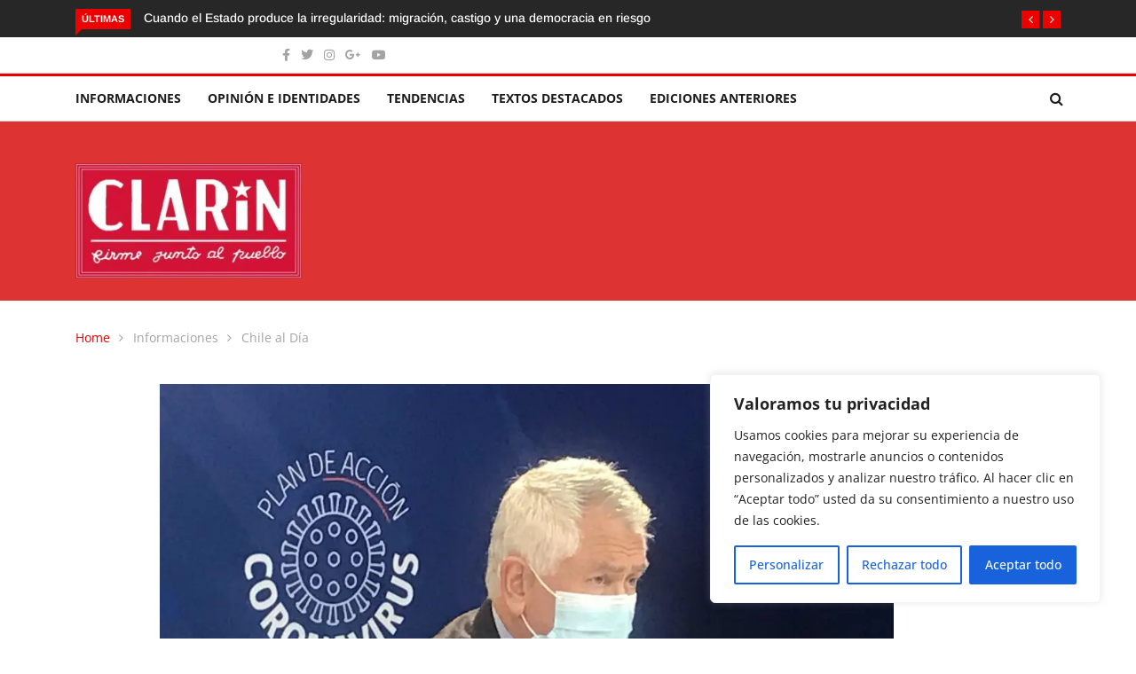

--- FILE ---
content_type: text/html; charset=UTF-8
request_url: https://www.elclarin.cl/2020/12/02/preocupacion-y-ansiedad-por-el-rebrote-catastrofico-de-covid-9-advertido-por-paris/
body_size: 25775
content:
<!DOCTYPE html><html lang="es"><head><meta charset="UTF-8"><meta name="viewport" content="width=device-width"><link rel="profile" href="http://gmpg.org/xfn/11"><link rel="pingback" href="https://www.elclarin.cl/xmlrpc.php"> <!-- set faviocn--><meta name='robots' content='index, follow, max-image-preview:large, max-snippet:-1, max-video-preview:-1' /> <style>img:is([sizes="auto" i], [sizes^="auto," i]) { contain-intrinsic-size: 3000px 1500px }</style> <!-- This site is optimized with the Yoast SEO plugin v26.7 - https://yoast.com/wordpress/plugins/seo/ --><title>Preocupación y ansiedad por el &quot;rebrote catastrófico&quot; de Covid-19 advertido por Paris - El Clarin de Chile</title><link rel="preconnect" href="https://fonts.gstatic.com/" crossorigin/><link rel="preconnect" href="https://fonts.googleapis.com"/><style type="text/css">@font-face {
 font-family: 'Arimo';
 font-style: italic;
 font-weight: 400;
 font-display: swap;
 src: url(https://fonts.gstatic.com/s/arimo/v29/P5sdzZCDf9_T_10c3i9MeUcyat4iJY-ERCrNfQM.ttf) format('truetype');
}
@font-face {
 font-family: 'Arimo';
 font-style: italic;
 font-weight: 500;
 font-display: swap;
 src: url(https://fonts.gstatic.com/s/arimo/v29/P5sdzZCDf9_T_10c3i9MeUcyat4iJY-2RCrNfQM.ttf) format('truetype');
}
@font-face {
 font-family: 'Arimo';
 font-style: italic;
 font-weight: 600;
 font-display: swap;
 src: url(https://fonts.gstatic.com/s/arimo/v29/P5sdzZCDf9_T_10c3i9MeUcyat4iJY9aQyrNfQM.ttf) format('truetype');
}
@font-face {
 font-family: 'Arimo';
 font-style: italic;
 font-weight: 700;
 font-display: swap;
 src: url(https://fonts.gstatic.com/s/arimo/v29/P5sdzZCDf9_T_10c3i9MeUcyat4iJY9jQyrNfQM.ttf) format('truetype');
}
@font-face {
 font-family: 'Arimo';
 font-style: normal;
 font-weight: 400;
 font-display: swap;
 src: url(https://fonts.gstatic.com/s/arimo/v29/P5sfzZCDf9_T_3cV7NCUECyoxNk37cxcDhrE.ttf) format('truetype');
}
@font-face {
 font-family: 'Arimo';
 font-style: normal;
 font-weight: 500;
 font-display: swap;
 src: url(https://fonts.gstatic.com/s/arimo/v29/P5sfzZCDf9_T_3cV7NCUECyoxNk338xcDhrE.ttf) format('truetype');
}
@font-face {
 font-family: 'Arimo';
 font-style: normal;
 font-weight: 600;
 font-display: swap;
 src: url(https://fonts.gstatic.com/s/arimo/v29/P5sfzZCDf9_T_3cV7NCUECyoxNk3M8tcDhrE.ttf) format('truetype');
}
@font-face {
 font-family: 'Arimo';
 font-style: normal;
 font-weight: 700;
 font-display: swap;
 src: url(https://fonts.gstatic.com/s/arimo/v29/P5sfzZCDf9_T_3cV7NCUECyoxNk3CstcDhrE.ttf) format('truetype');
}
@font-face {
 font-family: 'Open Sans';
 font-style: italic;
 font-weight: 300;
 font-stretch: normal;
 font-display: swap;
 src: url(https://fonts.gstatic.com/s/opensans/v40/memQYaGs126MiZpBA-UFUIcVXSCEkx2cmqvXlWq8tWZ0Pw86hd0Rk5hkWV4exQ.ttf) format('truetype');
}
@font-face {
 font-family: 'Open Sans';
 font-style: italic;
 font-weight: 400;
 font-stretch: normal;
 font-display: swap;
 src: url(https://fonts.gstatic.com/s/opensans/v40/memQYaGs126MiZpBA-UFUIcVXSCEkx2cmqvXlWq8tWZ0Pw86hd0Rk8ZkWV4exQ.ttf) format('truetype');
}
@font-face {
 font-family: 'Open Sans';
 font-style: italic;
 font-weight: 500;
 font-stretch: normal;
 font-display: swap;
 src: url(https://fonts.gstatic.com/s/opensans/v40/memQYaGs126MiZpBA-UFUIcVXSCEkx2cmqvXlWq8tWZ0Pw86hd0Rk_RkWV4exQ.ttf) format('truetype');
}
@font-face {
 font-family: 'Open Sans';
 font-style: italic;
 font-weight: 600;
 font-stretch: normal;
 font-display: swap;
 src: url(https://fonts.gstatic.com/s/opensans/v40/memQYaGs126MiZpBA-UFUIcVXSCEkx2cmqvXlWq8tWZ0Pw86hd0RkxhjWV4exQ.ttf) format('truetype');
}
@font-face {
 font-family: 'Open Sans';
 font-style: italic;
 font-weight: 700;
 font-stretch: normal;
 font-display: swap;
 src: url(https://fonts.gstatic.com/s/opensans/v40/memQYaGs126MiZpBA-UFUIcVXSCEkx2cmqvXlWq8tWZ0Pw86hd0RkyFjWV4exQ.ttf) format('truetype');
}
@font-face {
 font-family: 'Open Sans';
 font-style: italic;
 font-weight: 800;
 font-stretch: normal;
 font-display: swap;
 src: url(https://fonts.gstatic.com/s/opensans/v40/memQYaGs126MiZpBA-UFUIcVXSCEkx2cmqvXlWq8tWZ0Pw86hd0Rk0ZjWV4exQ.ttf) format('truetype');
}
@font-face {
 font-family: 'Open Sans';
 font-style: normal;
 font-weight: 300;
 font-stretch: normal;
 font-display: swap;
 src: url(https://fonts.gstatic.com/s/opensans/v40/memSYaGs126MiZpBA-UvWbX2vVnXBbObj2OVZyOOSr4dVJWUgsiH0B4uaVc.ttf) format('truetype');
}
@font-face {
 font-family: 'Open Sans';
 font-style: normal;
 font-weight: 400;
 font-stretch: normal;
 font-display: swap;
 src: url(https://fonts.gstatic.com/s/opensans/v40/memSYaGs126MiZpBA-UvWbX2vVnXBbObj2OVZyOOSr4dVJWUgsjZ0B4uaVc.ttf) format('truetype');
}
@font-face {
 font-family: 'Open Sans';
 font-style: normal;
 font-weight: 500;
 font-stretch: normal;
 font-display: swap;
 src: url(https://fonts.gstatic.com/s/opensans/v40/memSYaGs126MiZpBA-UvWbX2vVnXBbObj2OVZyOOSr4dVJWUgsjr0B4uaVc.ttf) format('truetype');
}
@font-face {
 font-family: 'Open Sans';
 font-style: normal;
 font-weight: 600;
 font-stretch: normal;
 font-display: swap;
 src: url(https://fonts.gstatic.com/s/opensans/v40/memSYaGs126MiZpBA-UvWbX2vVnXBbObj2OVZyOOSr4dVJWUgsgH1x4uaVc.ttf) format('truetype');
}
@font-face {
 font-family: 'Open Sans';
 font-style: normal;
 font-weight: 700;
 font-stretch: normal;
 font-display: swap;
 src: url(https://fonts.gstatic.com/s/opensans/v40/memSYaGs126MiZpBA-UvWbX2vVnXBbObj2OVZyOOSr4dVJWUgsg-1x4uaVc.ttf) format('truetype');
}
@font-face {
 font-family: 'Open Sans';
 font-style: normal;
 font-weight: 800;
 font-stretch: normal;
 font-display: swap;
 src: url(https://fonts.gstatic.com/s/opensans/v40/memSYaGs126MiZpBA-UvWbX2vVnXBbObj2OVZyOOSr4dVJWUgshZ1x4uaVc.ttf) format('truetype');
} </style><link rel="stylesheet" id="siteground-optimizer-combined-css-c1110ffd3edef7221d9c9628bc115af1" href="https://www.elclarin.cl/wp-content/uploads/siteground-optimizer-assets/siteground-optimizer-combined-css-c1110ffd3edef7221d9c9628bc115af1.css" media="all" /><link rel="canonical" href="https://www.elclarin.cl/2020/12/02/preocupacion-y-ansiedad-por-el-rebrote-catastrofico-de-covid-9-advertido-por-paris/" /><meta property="og:locale" content="es_ES" /><meta property="og:type" content="article" /><meta property="og:title" content="Preocupación y ansiedad por el &quot;rebrote catastrófico&quot; de Covid-19 advertido por Paris - El Clarin de Chile" /><meta property="og:description" content="La posibilidad de que Chile tenga que enfrentar un rebrote &#8216;catastrófico&#8217;, como expresó el ministro de Salud, Enrique Paris, genera hoy preocupaciones y críticas en sectores médicos del país. &nbsp; La víspera, entrevistado por Radio Cooperativa, Paris dijo que tras las fiestas de navidad se espera un rebrote posiblemente catastrófico y por ello el lunes [&hellip;]" /><meta property="og:url" content="https://www.elclarin.cl/2020/12/02/preocupacion-y-ansiedad-por-el-rebrote-catastrofico-de-covid-9-advertido-por-paris/" /><meta property="og:site_name" content="El Clarin de Chile" /><meta property="article:publisher" content="https://www.facebook.com/EL-CLARIN-DE-CHILE-firme-junto-al-pueblo-27657058409" /><meta property="article:published_time" content="2020-12-02T12:32:24+00:00" /><meta property="article:modified_time" content="2020-12-02T12:33:50+00:00" /><meta property="og:image" content="https://www.elclarin.cl/wp-content/uploads/2020/07/50159528646_19828fd8d7_k.jpg" /><meta property="og:image:width" content="2048" /><meta property="og:image:height" content="1536" /><meta property="og:image:type" content="image/jpeg" /><meta name="author" content="El Clarín de Chile" /><meta name="twitter:card" content="summary_large_image" /><meta name="twitter:creator" content="@ELCLARINDECHILE" /><meta name="twitter:site" content="@ELCLARINDECHILE" /><meta name="twitter:label1" content="Escrito por" /><meta name="twitter:data1" content="El Clarín de Chile" /><meta name="twitter:label2" content="Tiempo de lectura" /><meta name="twitter:data2" content="2 minutos" /> <script type="application/ld+json" class="yoast-schema-graph">{"@context":"https://schema.org","@graph":[{"@type":"Article","@id":"https://www.elclarin.cl/2020/12/02/preocupacion-y-ansiedad-por-el-rebrote-catastrofico-de-covid-9-advertido-por-paris/#article","isPartOf":{"@id":"https://www.elclarin.cl/2020/12/02/preocupacion-y-ansiedad-por-el-rebrote-catastrofico-de-covid-9-advertido-por-paris/"},"author":{"name":"El Clarín de Chile","@id":"https://www.elclarin.cl/#/schema/person/e3f1026a80de7339a07f02792d7294c2"},"headline":"Preocupación y ansiedad por el «rebrote catastrófico» de Covid-19 advertido por Paris","datePublished":"2020-12-02T12:32:24+00:00","dateModified":"2020-12-02T12:33:50+00:00","mainEntityOfPage":{"@id":"https://www.elclarin.cl/2020/12/02/preocupacion-y-ansiedad-por-el-rebrote-catastrofico-de-covid-9-advertido-por-paris/"},"wordCount":496,"commentCount":0,"publisher":{"@id":"https://www.elclarin.cl/#organization"},"image":{"@id":"https://www.elclarin.cl/2020/12/02/preocupacion-y-ansiedad-por-el-rebrote-catastrofico-de-covid-9-advertido-por-paris/#primaryimage"},"thumbnailUrl":"https://www.elclarin.cl/wp-content/uploads/2020/07/50159528646_19828fd8d7_k.jpg","keywords":["coronavirus","Enrique Paris"],"articleSection":["Chile al Día"],"inLanguage":"es","potentialAction":[{"@type":"CommentAction","name":"Comment","target":["https://www.elclarin.cl/2020/12/02/preocupacion-y-ansiedad-por-el-rebrote-catastrofico-de-covid-9-advertido-por-paris/#respond"]}]},{"@type":"WebPage","@id":"https://www.elclarin.cl/2020/12/02/preocupacion-y-ansiedad-por-el-rebrote-catastrofico-de-covid-9-advertido-por-paris/","url":"https://www.elclarin.cl/2020/12/02/preocupacion-y-ansiedad-por-el-rebrote-catastrofico-de-covid-9-advertido-por-paris/","name":"Preocupación y ansiedad por el \"rebrote catastrófico\" de Covid-19 advertido por Paris - El Clarin de Chile","isPartOf":{"@id":"https://www.elclarin.cl/#website"},"primaryImageOfPage":{"@id":"https://www.elclarin.cl/2020/12/02/preocupacion-y-ansiedad-por-el-rebrote-catastrofico-de-covid-9-advertido-por-paris/#primaryimage"},"image":{"@id":"https://www.elclarin.cl/2020/12/02/preocupacion-y-ansiedad-por-el-rebrote-catastrofico-de-covid-9-advertido-por-paris/#primaryimage"},"thumbnailUrl":"https://www.elclarin.cl/wp-content/uploads/2020/07/50159528646_19828fd8d7_k.jpg","datePublished":"2020-12-02T12:32:24+00:00","dateModified":"2020-12-02T12:33:50+00:00","breadcrumb":{"@id":"https://www.elclarin.cl/2020/12/02/preocupacion-y-ansiedad-por-el-rebrote-catastrofico-de-covid-9-advertido-por-paris/#breadcrumb"},"inLanguage":"es","potentialAction":[{"@type":"ReadAction","target":["https://www.elclarin.cl/2020/12/02/preocupacion-y-ansiedad-por-el-rebrote-catastrofico-de-covid-9-advertido-por-paris/"]}]},{"@type":"ImageObject","inLanguage":"es","@id":"https://www.elclarin.cl/2020/12/02/preocupacion-y-ansiedad-por-el-rebrote-catastrofico-de-covid-9-advertido-por-paris/#primaryimage","url":"https://www.elclarin.cl/wp-content/uploads/2020/07/50159528646_19828fd8d7_k.jpg","contentUrl":"https://www.elclarin.cl/wp-content/uploads/2020/07/50159528646_19828fd8d7_k.jpg","width":1500,"height":1125},{"@type":"BreadcrumbList","@id":"https://www.elclarin.cl/2020/12/02/preocupacion-y-ansiedad-por-el-rebrote-catastrofico-de-covid-9-advertido-por-paris/#breadcrumb","itemListElement":[{"@type":"ListItem","position":1,"name":"Portada","item":"https://www.elclarin.cl/"},{"@type":"ListItem","position":2,"name":"Blog Full Width","item":"https://www.elclarin.cl/blog-full-width/"},{"@type":"ListItem","position":3,"name":"Preocupación y ansiedad por el &#8220;rebrote catastrófico&#8221; de Covid-19 advertido por Paris"}]},{"@type":"WebSite","@id":"https://www.elclarin.cl/#website","url":"https://www.elclarin.cl/","name":"El Clarin de Chile","description":"Firme junto al Pueblo","publisher":{"@id":"https://www.elclarin.cl/#organization"},"potentialAction":[{"@type":"SearchAction","target":{"@type":"EntryPoint","urlTemplate":"https://www.elclarin.cl/?s={search_term_string}"},"query-input":{"@type":"PropertyValueSpecification","valueRequired":true,"valueName":"search_term_string"}}],"inLanguage":"es"},{"@type":"Organization","@id":"https://www.elclarin.cl/#organization","name":"El Clarín","url":"https://www.elclarin.cl/","logo":{"@type":"ImageObject","inLanguage":"es","@id":"https://www.elclarin.cl/#/schema/logo/image/","url":"https://www.elclarin.cl/wp-content/uploads/2020/02/Clarin-Logo_mediano.jpg","contentUrl":"https://www.elclarin.cl/wp-content/uploads/2020/02/Clarin-Logo_mediano.jpg","width":300,"height":153,"caption":"El Clarín"},"image":{"@id":"https://www.elclarin.cl/#/schema/logo/image/"},"sameAs":["https://www.facebook.com/EL-CLARIN-DE-CHILE-firme-junto-al-pueblo-27657058409","https://x.com/ELCLARINDECHILE","https://www.instagram.com/elclarin.cl/?hl=es-la"]},{"@type":"Person","@id":"https://www.elclarin.cl/#/schema/person/e3f1026a80de7339a07f02792d7294c2","name":"El Clarín de Chile","image":{"@type":"ImageObject","inLanguage":"es","@id":"https://www.elclarin.cl/#/schema/person/image/","url":"https://www.elclarin.cl/wp-content/uploads/2023/08/cropped-Clarin-Logo_mediano-96x96.jpg","contentUrl":"https://www.elclarin.cl/wp-content/uploads/2023/08/cropped-Clarin-Logo_mediano-96x96.jpg","caption":"El Clarín de Chile"},"url":"https://www.elclarin.cl/author/admin/"}]}</script> <!-- / Yoast SEO plugin. --><link rel='dns-prefetch' href='//platform-api.sharethis.com' /><link rel='dns-prefetch' href='//www.googletagmanager.com' /><link rel='dns-prefetch' href='//fonts.googleapis.com' /><link rel='preconnect' href='https://fonts.gstatic.com' crossorigin /><link rel="alternate" type="application/rss+xml" title="El Clarin de Chile &raquo; Feed" href="https://www.elclarin.cl/feed/" /><link rel="alternate" type="application/rss+xml" title="El Clarin de Chile &raquo; Feed de los comentarios" href="https://www.elclarin.cl/comments/feed/" /><link rel="alternate" type="application/rss+xml" title="El Clarin de Chile &raquo; Comentario Preocupación y ansiedad por el «rebrote catastrófico» de Covid-19 advertido por Paris del feed" href="https://www.elclarin.cl/2020/12/02/preocupacion-y-ansiedad-por-el-rebrote-catastrofico-de-covid-9-advertido-por-paris/feed/" /> <script type="text/javascript"> /* <![CDATA[ */
window._wpemojiSettings = {"baseUrl":"https:\/\/s.w.org\/images\/core\/emoji\/16.0.1\/72x72\/","ext":".png","svgUrl":"https:\/\/s.w.org\/images\/core\/emoji\/16.0.1\/svg\/","svgExt":".svg","source":{"concatemoji":"https:\/\/www.elclarin.cl\/wp-includes\/js\/wp-emoji-release.min.js?ver=6.8.2"}};
/*! This file is auto-generated */
!function(s,n){var o,i,e;function c(e){try{var t={supportTests:e,timestamp:(new Date).valueOf()};sessionStorage.setItem(o,JSON.stringify(t))}catch(e){}}function p(e,t,n){e.clearRect(0,0,e.canvas.width,e.canvas.height),e.fillText(t,0,0);var t=new Uint32Array(e.getImageData(0,0,e.canvas.width,e.canvas.height).data),a=(e.clearRect(0,0,e.canvas.width,e.canvas.height),e.fillText(n,0,0),new Uint32Array(e.getImageData(0,0,e.canvas.width,e.canvas.height).data));return t.every(function(e,t){return e===a[t]})}function u(e,t){e.clearRect(0,0,e.canvas.width,e.canvas.height),e.fillText(t,0,0);for(var n=e.getImageData(16,16,1,1),a=0;a<n.data.length;a++)if(0!==n.data[a])return!1;return!0}function f(e,t,n,a){switch(t){case"flag":return n(e,"\ud83c\udff3\ufe0f\u200d\u26a7\ufe0f","\ud83c\udff3\ufe0f\u200b\u26a7\ufe0f")?!1:!n(e,"\ud83c\udde8\ud83c\uddf6","\ud83c\udde8\u200b\ud83c\uddf6")&&!n(e,"\ud83c\udff4\udb40\udc67\udb40\udc62\udb40\udc65\udb40\udc6e\udb40\udc67\udb40\udc7f","\ud83c\udff4\u200b\udb40\udc67\u200b\udb40\udc62\u200b\udb40\udc65\u200b\udb40\udc6e\u200b\udb40\udc67\u200b\udb40\udc7f");case"emoji":return!a(e,"\ud83e\udedf")}return!1}function g(e,t,n,a){var r="undefined"!=typeof WorkerGlobalScope&&self instanceof WorkerGlobalScope?new OffscreenCanvas(300,150):s.createElement("canvas"),o=r.getContext("2d",{willReadFrequently:!0}),i=(o.textBaseline="top",o.font="600 32px Arial",{});return e.forEach(function(e){i[e]=t(o,e,n,a)}),i}function t(e){var t=s.createElement("script");t.src=e,t.defer=!0,s.head.appendChild(t)}"undefined"!=typeof Promise&&(o="wpEmojiSettingsSupports",i=["flag","emoji"],n.supports={everything:!0,everythingExceptFlag:!0},e=new Promise(function(e){s.addEventListener("DOMContentLoaded",e,{once:!0})}),new Promise(function(t){var n=function(){try{var e=JSON.parse(sessionStorage.getItem(o));if("object"==typeof e&&"number"==typeof e.timestamp&&(new Date).valueOf()<e.timestamp+604800&&"object"==typeof e.supportTests)return e.supportTests}catch(e){}return null}();if(!n){if("undefined"!=typeof Worker&&"undefined"!=typeof OffscreenCanvas&&"undefined"!=typeof URL&&URL.createObjectURL&&"undefined"!=typeof Blob)try{var e="postMessage("+g.toString()+"("+[JSON.stringify(i),f.toString(),p.toString(),u.toString()].join(",")+"));",a=new Blob([e],{type:"text/javascript"}),r=new Worker(URL.createObjectURL(a),{name:"wpTestEmojiSupports"});return void(r.onmessage=function(e){c(n=e.data),r.terminate(),t(n)})}catch(e){}c(n=g(i,f,p,u))}t(n)}).then(function(e){for(var t in e)n.supports[t]=e[t],n.supports.everything=n.supports.everything&&n.supports[t],"flag"!==t&&(n.supports.everythingExceptFlag=n.supports.everythingExceptFlag&&n.supports[t]);n.supports.everythingExceptFlag=n.supports.everythingExceptFlag&&!n.supports.flag,n.DOMReady=!1,n.readyCallback=function(){n.DOMReady=!0}}).then(function(){return e}).then(function(){var e;n.supports.everything||(n.readyCallback(),(e=n.source||{}).concatemoji?t(e.concatemoji):e.wpemoji&&e.twemoji&&(t(e.twemoji),t(e.wpemoji)))}))}((window,document),window._wpemojiSettings);
/* ]]> */ </script> <!-- www.elclarin.cl is managing ads with Advanced Ads 2.0.16 – https://wpadvancedads.com/ --> <style id='wp-emoji-styles-inline-css' type='text/css'> img.wp-smiley, img.emoji {
 display: inline !important;
 border: none !important;
 box-shadow: none !important;
 height: 1em !important;
 width: 1em !important;
 margin: 0 0.07em !important;
 vertical-align: -0.1em !important;
 background: none !important;
 padding: 0 !important;
 } </style> <style id='wp-block-library-theme-inline-css' type='text/css'> .wp-block-audio :where(figcaption){color:#555;font-size:13px;text-align:center}.is-dark-theme .wp-block-audio :where(figcaption){color:#ffffffa6}.wp-block-audio{margin:0 0 1em}.wp-block-code{border:1px solid #ccc;border-radius:4px;font-family:Menlo,Consolas,monaco,monospace;padding:.8em 1em}.wp-block-embed :where(figcaption){color:#555;font-size:13px;text-align:center}.is-dark-theme .wp-block-embed :where(figcaption){color:#ffffffa6}.wp-block-embed{margin:0 0 1em}.blocks-gallery-caption{color:#555;font-size:13px;text-align:center}.is-dark-theme .blocks-gallery-caption{color:#ffffffa6}:root :where(.wp-block-image figcaption){color:#555;font-size:13px;text-align:center}.is-dark-theme :root :where(.wp-block-image figcaption){color:#ffffffa6}.wp-block-image{margin:0 0 1em}.wp-block-pullquote{border-bottom:4px solid;border-top:4px solid;color:currentColor;margin-bottom:1.75em}.wp-block-pullquote cite,.wp-block-pullquote footer,.wp-block-pullquote__citation{color:currentColor;font-size:.8125em;font-style:normal;text-transform:uppercase}.wp-block-quote{border-left:.25em solid;margin:0 0 1.75em;padding-left:1em}.wp-block-quote cite,.wp-block-quote footer{color:currentColor;font-size:.8125em;font-style:normal;position:relative}.wp-block-quote:where(.has-text-align-right){border-left:none;border-right:.25em solid;padding-left:0;padding-right:1em}.wp-block-quote:where(.has-text-align-center){border:none;padding-left:0}.wp-block-quote.is-large,.wp-block-quote.is-style-large,.wp-block-quote:where(.is-style-plain){border:none}.wp-block-search .wp-block-search__label{font-weight:700}.wp-block-search__button{border:1px solid #ccc;padding:.375em .625em}:where(.wp-block-group.has-background){padding:1.25em 2.375em}.wp-block-separator.has-css-opacity{opacity:.4}.wp-block-separator{border:none;border-bottom:2px solid;margin-left:auto;margin-right:auto}.wp-block-separator.has-alpha-channel-opacity{opacity:1}.wp-block-separator:not(.is-style-wide):not(.is-style-dots){width:100px}.wp-block-separator.has-background:not(.is-style-dots){border-bottom:none;height:1px}.wp-block-separator.has-background:not(.is-style-wide):not(.is-style-dots){height:2px}.wp-block-table{margin:0 0 1em}.wp-block-table td,.wp-block-table th{word-break:normal}.wp-block-table :where(figcaption){color:#555;font-size:13px;text-align:center}.is-dark-theme .wp-block-table :where(figcaption){color:#ffffffa6}.wp-block-video :where(figcaption){color:#555;font-size:13px;text-align:center}.is-dark-theme .wp-block-video :where(figcaption){color:#ffffffa6}.wp-block-video{margin:0 0 1em}:root :where(.wp-block-template-part.has-background){margin-bottom:0;margin-top:0;padding:1.25em 2.375em} </style> <style id='classic-theme-styles-inline-css' type='text/css'> /*! This file is auto-generated */
.wp-block-button__link{color:#fff;background-color:#32373c;border-radius:9999px;box-shadow:none;text-decoration:none;padding:calc(.667em + 2px) calc(1.333em + 2px);font-size:1.125em}.wp-block-file__button{background:#32373c;color:#fff;text-decoration:none} </style> <style id='global-styles-inline-css' type='text/css'> :root{--wp--preset--aspect-ratio--square: 1;--wp--preset--aspect-ratio--4-3: 4/3;--wp--preset--aspect-ratio--3-4: 3/4;--wp--preset--aspect-ratio--3-2: 3/2;--wp--preset--aspect-ratio--2-3: 2/3;--wp--preset--aspect-ratio--16-9: 16/9;--wp--preset--aspect-ratio--9-16: 9/16;--wp--preset--color--black: #000000;--wp--preset--color--cyan-bluish-gray: #abb8c3;--wp--preset--color--white: #ffffff;--wp--preset--color--pale-pink: #f78da7;--wp--preset--color--vivid-red: #cf2e2e;--wp--preset--color--luminous-vivid-orange: #ff6900;--wp--preset--color--luminous-vivid-amber: #fcb900;--wp--preset--color--light-green-cyan: #7bdcb5;--wp--preset--color--vivid-green-cyan: #00d084;--wp--preset--color--pale-cyan-blue: #8ed1fc;--wp--preset--color--vivid-cyan-blue: #0693e3;--wp--preset--color--vivid-purple: #9b51e0;--wp--preset--gradient--vivid-cyan-blue-to-vivid-purple: linear-gradient(135deg,rgba(6,147,227,1) 0%,rgb(155,81,224) 100%);--wp--preset--gradient--light-green-cyan-to-vivid-green-cyan: linear-gradient(135deg,rgb(122,220,180) 0%,rgb(0,208,130) 100%);--wp--preset--gradient--luminous-vivid-amber-to-luminous-vivid-orange: linear-gradient(135deg,rgba(252,185,0,1) 0%,rgba(255,105,0,1) 100%);--wp--preset--gradient--luminous-vivid-orange-to-vivid-red: linear-gradient(135deg,rgba(255,105,0,1) 0%,rgb(207,46,46) 100%);--wp--preset--gradient--very-light-gray-to-cyan-bluish-gray: linear-gradient(135deg,rgb(238,238,238) 0%,rgb(169,184,195) 100%);--wp--preset--gradient--cool-to-warm-spectrum: linear-gradient(135deg,rgb(74,234,220) 0%,rgb(151,120,209) 20%,rgb(207,42,186) 40%,rgb(238,44,130) 60%,rgb(251,105,98) 80%,rgb(254,248,76) 100%);--wp--preset--gradient--blush-light-purple: linear-gradient(135deg,rgb(255,206,236) 0%,rgb(152,150,240) 100%);--wp--preset--gradient--blush-bordeaux: linear-gradient(135deg,rgb(254,205,165) 0%,rgb(254,45,45) 50%,rgb(107,0,62) 100%);--wp--preset--gradient--luminous-dusk: linear-gradient(135deg,rgb(255,203,112) 0%,rgb(199,81,192) 50%,rgb(65,88,208) 100%);--wp--preset--gradient--pale-ocean: linear-gradient(135deg,rgb(255,245,203) 0%,rgb(182,227,212) 50%,rgb(51,167,181) 100%);--wp--preset--gradient--electric-grass: linear-gradient(135deg,rgb(202,248,128) 0%,rgb(113,206,126) 100%);--wp--preset--gradient--midnight: linear-gradient(135deg,rgb(2,3,129) 0%,rgb(40,116,252) 100%);--wp--preset--font-size--small: 13px;--wp--preset--font-size--medium: 20px;--wp--preset--font-size--large: 36px;--wp--preset--font-size--x-large: 42px;--wp--preset--spacing--20: 0.44rem;--wp--preset--spacing--30: 0.67rem;--wp--preset--spacing--40: 1rem;--wp--preset--spacing--50: 1.5rem;--wp--preset--spacing--60: 2.25rem;--wp--preset--spacing--70: 3.38rem;--wp--preset--spacing--80: 5.06rem;--wp--preset--shadow--natural: 6px 6px 9px rgba(0, 0, 0, 0.2);--wp--preset--shadow--deep: 12px 12px 50px rgba(0, 0, 0, 0.4);--wp--preset--shadow--sharp: 6px 6px 0px rgba(0, 0, 0, 0.2);--wp--preset--shadow--outlined: 6px 6px 0px -3px rgba(255, 255, 255, 1), 6px 6px rgba(0, 0, 0, 1);--wp--preset--shadow--crisp: 6px 6px 0px rgba(0, 0, 0, 1);}:where(.is-layout-flex){gap: 0.5em;}:where(.is-layout-grid){gap: 0.5em;}body .is-layout-flex{display: flex;}.is-layout-flex{flex-wrap: wrap;align-items: center;}.is-layout-flex > :is(*, div){margin: 0;}body .is-layout-grid{display: grid;}.is-layout-grid > :is(*, div){margin: 0;}:where(.wp-block-columns.is-layout-flex){gap: 2em;}:where(.wp-block-columns.is-layout-grid){gap: 2em;}:where(.wp-block-post-template.is-layout-flex){gap: 1.25em;}:where(.wp-block-post-template.is-layout-grid){gap: 1.25em;}.has-black-color{color: var(--wp--preset--color--black) !important;}.has-cyan-bluish-gray-color{color: var(--wp--preset--color--cyan-bluish-gray) !important;}.has-white-color{color: var(--wp--preset--color--white) !important;}.has-pale-pink-color{color: var(--wp--preset--color--pale-pink) !important;}.has-vivid-red-color{color: var(--wp--preset--color--vivid-red) !important;}.has-luminous-vivid-orange-color{color: var(--wp--preset--color--luminous-vivid-orange) !important;}.has-luminous-vivid-amber-color{color: var(--wp--preset--color--luminous-vivid-amber) !important;}.has-light-green-cyan-color{color: var(--wp--preset--color--light-green-cyan) !important;}.has-vivid-green-cyan-color{color: var(--wp--preset--color--vivid-green-cyan) !important;}.has-pale-cyan-blue-color{color: var(--wp--preset--color--pale-cyan-blue) !important;}.has-vivid-cyan-blue-color{color: var(--wp--preset--color--vivid-cyan-blue) !important;}.has-vivid-purple-color{color: var(--wp--preset--color--vivid-purple) !important;}.has-black-background-color{background-color: var(--wp--preset--color--black) !important;}.has-cyan-bluish-gray-background-color{background-color: var(--wp--preset--color--cyan-bluish-gray) !important;}.has-white-background-color{background-color: var(--wp--preset--color--white) !important;}.has-pale-pink-background-color{background-color: var(--wp--preset--color--pale-pink) !important;}.has-vivid-red-background-color{background-color: var(--wp--preset--color--vivid-red) !important;}.has-luminous-vivid-orange-background-color{background-color: var(--wp--preset--color--luminous-vivid-orange) !important;}.has-luminous-vivid-amber-background-color{background-color: var(--wp--preset--color--luminous-vivid-amber) !important;}.has-light-green-cyan-background-color{background-color: var(--wp--preset--color--light-green-cyan) !important;}.has-vivid-green-cyan-background-color{background-color: var(--wp--preset--color--vivid-green-cyan) !important;}.has-pale-cyan-blue-background-color{background-color: var(--wp--preset--color--pale-cyan-blue) !important;}.has-vivid-cyan-blue-background-color{background-color: var(--wp--preset--color--vivid-cyan-blue) !important;}.has-vivid-purple-background-color{background-color: var(--wp--preset--color--vivid-purple) !important;}.has-black-border-color{border-color: var(--wp--preset--color--black) !important;}.has-cyan-bluish-gray-border-color{border-color: var(--wp--preset--color--cyan-bluish-gray) !important;}.has-white-border-color{border-color: var(--wp--preset--color--white) !important;}.has-pale-pink-border-color{border-color: var(--wp--preset--color--pale-pink) !important;}.has-vivid-red-border-color{border-color: var(--wp--preset--color--vivid-red) !important;}.has-luminous-vivid-orange-border-color{border-color: var(--wp--preset--color--luminous-vivid-orange) !important;}.has-luminous-vivid-amber-border-color{border-color: var(--wp--preset--color--luminous-vivid-amber) !important;}.has-light-green-cyan-border-color{border-color: var(--wp--preset--color--light-green-cyan) !important;}.has-vivid-green-cyan-border-color{border-color: var(--wp--preset--color--vivid-green-cyan) !important;}.has-pale-cyan-blue-border-color{border-color: var(--wp--preset--color--pale-cyan-blue) !important;}.has-vivid-cyan-blue-border-color{border-color: var(--wp--preset--color--vivid-cyan-blue) !important;}.has-vivid-purple-border-color{border-color: var(--wp--preset--color--vivid-purple) !important;}.has-vivid-cyan-blue-to-vivid-purple-gradient-background{background: var(--wp--preset--gradient--vivid-cyan-blue-to-vivid-purple) !important;}.has-light-green-cyan-to-vivid-green-cyan-gradient-background{background: var(--wp--preset--gradient--light-green-cyan-to-vivid-green-cyan) !important;}.has-luminous-vivid-amber-to-luminous-vivid-orange-gradient-background{background: var(--wp--preset--gradient--luminous-vivid-amber-to-luminous-vivid-orange) !important;}.has-luminous-vivid-orange-to-vivid-red-gradient-background{background: var(--wp--preset--gradient--luminous-vivid-orange-to-vivid-red) !important;}.has-very-light-gray-to-cyan-bluish-gray-gradient-background{background: var(--wp--preset--gradient--very-light-gray-to-cyan-bluish-gray) !important;}.has-cool-to-warm-spectrum-gradient-background{background: var(--wp--preset--gradient--cool-to-warm-spectrum) !important;}.has-blush-light-purple-gradient-background{background: var(--wp--preset--gradient--blush-light-purple) !important;}.has-blush-bordeaux-gradient-background{background: var(--wp--preset--gradient--blush-bordeaux) !important;}.has-luminous-dusk-gradient-background{background: var(--wp--preset--gradient--luminous-dusk) !important;}.has-pale-ocean-gradient-background{background: var(--wp--preset--gradient--pale-ocean) !important;}.has-electric-grass-gradient-background{background: var(--wp--preset--gradient--electric-grass) !important;}.has-midnight-gradient-background{background: var(--wp--preset--gradient--midnight) !important;}.has-small-font-size{font-size: var(--wp--preset--font-size--small) !important;}.has-medium-font-size{font-size: var(--wp--preset--font-size--medium) !important;}.has-large-font-size{font-size: var(--wp--preset--font-size--large) !important;}.has-x-large-font-size{font-size: var(--wp--preset--font-size--x-large) !important;}
:where(.wp-block-post-template.is-layout-flex){gap: 1.25em;}:where(.wp-block-post-template.is-layout-grid){gap: 1.25em;}
:where(.wp-block-columns.is-layout-flex){gap: 2em;}:where(.wp-block-columns.is-layout-grid){gap: 2em;}
:root :where(.wp-block-pullquote){font-size: 1.5em;line-height: 1.6;} </style> <style id='news247-style-inline-css' type='text/css'> .thw-menubar-wrap.sticky-header {padding:0;  z-index: 99999;position: fixed;
 width: 100%;top: 0;-webkit-backface-visibility: hidden;box-shadow: 0 1px 5px rgba(0, 0, 0, 0.1);-webkit-box-shadow: 0 1px 5px rgba(0, 0, 0, 0.1);}.admin-bar .thw-menubar-wrap.sticky-header {top: 32px;}.site-nav-inner{text-align:left;}.logo-header-inner{text-align:left;}a, a:visited, a:focus,.topbar .top-menu li a:hover,
 ul.main-menu>li:hover>a,
 ul.main-menu li ul li:hover > a,.navbar-header .navbar-toggle .menu-text:hover,
 .nav-solid ul.navbar-nav > li:hover > a, .nav-solid ul.navbar-nav > li.active > a,
 .blog-entry-footer a:hover,.blog-share-button ul li a:hover,.copyright-info i,
 .widget ul.nav>li>a:hover,.post-meta span i,.more-link:hover, .social-icons a:hover,
 .entry-header .page-title a:hover,.post-navigation span:hover,.post-navigation h3:hover,
 .authors-social a:hover,.related-item-content .border-overlay-content .post-cat a,
 .related-post .entry-title a:hover,.related-post .post-cat a:hover,
 .recent-posts .post-info .entry-title a:hover,
 .sidebar .widget_categories ul.nav  li:hover a,.sidebar .widget_archive ul li:hover a,
 .sidebar .widget_pages  ul li:hover a,.sidebar .widget_meta  ul li:hover a,
 .sidebar .widget_recent_comments  ul li:hover a,.sidebar .widget_recent_entries  ul li:hover a,
 .border-overlay-content .entry-title a:hover,
 .border-overlay-content .post-cat a:hover,.slider-content .post-cat a:hover,
 .slider-content .entry-title a:hover,.top-social li a:hover,
 .header .top-social li a:hover,.blog-header h2.page-title a:hover,
 a.more-link,.entry-meta .entry-meta-list i,.entry-comment a:hover,
 .social-button li a:hover,.nav-search:hover,.promo-center-content h3:hover a,
 .entry-post-meta .publish-date a:hover,
 #responsive-menu ul li a:hover,.owl-theme .owl-nav .owl-prev,.owl-theme .owl-nav .owl-next,
 .box-slider-meta .comment a:hover,.box-slider-meta .author a:hover,
 .most-meta-category a,.most-view-item-content .entry-title a:hover,
 .editor-meta-category a:hover,.ediotr-grid-content .entry-title a:hover,
 .editor-box-meta .author a:hover,.entry-blog .entry-post-title a:hover,
 .entry-post-footer-wrap a.readmore-blog:hover,
 .woocommerce ul.products li.product .woocommerce-loop-product__title:hover,
 .entry-post-footer-wrap span a:hover,.recent-posts-widget .post-info .entry-title a:hover,
 .recent-posts-widget .post-info .post-title a:hover,
 .editor-item-content-info h4 a:hover,ul.main-menu li > ul li.current-menu-parent > a,
 ul.main-menu > li.current-menu-ancestor > a,.footerbottom-widget .social-button-widget li a i:hover,
 .post-block-style .post-title a:hover,#wp-megamenu-primary > .wpmm-nav-wrap ul.wp-megamenu > li ul.wp-megamenu-sub-menu li
 .wpmm-vertical-tabs-nav ul li.active a,.topbar-nav li a:hover,
 .trending-bar.tickerbelowmenu .post-title a:hover{ color:#EC0000; }.category-meta-bg a:hover:before{ border-top-color:#EC0000; }#wp-megamenu-primary > .wpmm-nav-wrap .wp-megamenu >li > ul.wp-megamenu-sub-menu li.wpmm-type-widget > a:after{ border-bottom: 2px solid #EC0000; }#header-trigger:hover .icon-bar,
 .thw-offcanvas .nano > .nano-pane > .nano-slider,
 .navbar-header .navbar-toggle:hover .icon-bar,
 .sidebar .widget-title:before,
 .widget.widget_tag_cloud .tagcloud a:hover,.btn-newsletter input[type=submit],
 .slider-content.boxed .post-cat a,.slider-content.boxed .post-cat:before,
 .box-slider .owl-nav > div:hover,.owl-merge .owl-nav > div:hover,
 .column-slider .owl-nav > div:hover,.post-meta-category a,
 .home_page5 .main-content-inner .post-layout .post-meta-category a:hover,
 .entry-image .quote-link,
 .btn-primary,a.btn-primary,.myblog-newsltter input[type=submit],
 button, input[type=button], input[type=reset], input[type=submit],
 .wpcf7-form-control.wpcf7-submit,.paging-navigation .post-nav li>a,
 .paging-navigation .post-nav  li>span,.slider-layout-cats a:hover,
 .box-slider.owl-theme .owl-dots .owl-dot span,
 .slider-layout3-item-inner .slider-layout3-btn a:hover,.comment-navigation .nav-previous a,
 .comment-navigation .nav-next a,.blog-entry-summary .page-links span,
 .post-pagination ul li a:hover,.post-pagination ul li span.current,#post-loading-button:hover,
 .latest-cats.random-clor-cats a,#post-loading-button,.owl-theme .owl-nav .owl-prev:hover,.owl-theme .owl-nav .owl-next:hover,
 .owl-theme .owl-dots .owl-dot.active span, .owl-theme .owl-dots .owl-dot:hover span,
 .search-newsletter .newsletter-subscribe a:hover,.footer-widget .widget-title:after,
 .meta-category.feature-cats a,.editor-item-content .most-meta-category a,
 .sidebar .widget-title:after,.category-meta-bg a:hover,
 .woocommerce ul.products li.product .button,.woocommerce ul.products li.product .added_to_cart,
 .woocommerce nav.woocommerce-pagination ul li a:focus, .woocommerce nav.woocommerce-pagination ul li a:hover, .woocommerce nav.woocommerce-pagination ul li span.current,
 .woocommerce #respond input#submit.alt, .woocommerce a.button.alt, .woocommerce button.button.alt, .woocommerce input.button.alt,
 .woocommerce #respond input#submit, .woocommerce a.button, .woocommerce button.button, .woocommerce input.button,
 .entry-content a.readmore-blog,.ts-common-nav,.tp-control a,
 .recent-posts-widget .posts-thumb .category-meta-bg a:hover,
.recent-posts-widget .post-info-full .category-meta-bg a:hover,
.single-entry-blog3 .category-meta-bg a:hover,.trending-title,.pb-common-nav:hover,.ps-common-nav:hover,
.menubelow.menudarkstyle #wp-megamenu-primary > .wpmm-nav-wrap ul.wp-megamenu > li.current-menu-ancestor,
.menubelow.menudarkstyle #wp-megamenu-primary > .wpmm-nav-wrap ul.wp-megamenu > li:hover,
.menu-menuwithlogodark #wp-megamenu-primary >
.wpmm-nav-wrap ul.wp-megamenu > li.current-menu-ancestor > a,
.menu-menuwithlogodark #wp-megamenu-primary >
.wpmm-nav-wrap ul.wp-megamenu > li:hover > a,#back-to-top .btn.btn-primary:hover,blockquote:before{ background-color:#EC0000; }.latest-course-control a:hover,
 a.slider-layout-btn:hover,.slider-layout3-item-inner .slider-layout3-btn a:hover { border-color:#EC0000; }.menubelow .thw-menubar > .row,
 .thw-menubar-wrap.menuabove{border-top:  3px solid #EC0000; }.trending-title:before{border-top:  7px solid #EC0000; }#home-search{border-top: 2px solid #EC0000; }ul.main-menu>li:hover>a:before,ul.main-menu>li.current-menu-item>a:before,
 #wp-megamenu-primary > .wpmm-nav-wrap ul.wp-megamenu > li.current-menu-ancestor > a:before,
 #wp-megamenu-primary > .wpmm-nav-wrap ul.wp-megamenu > li.current-menu-item > a:before,
 #wp-megamenu-primary > .wpmm-nav-wrap ul.wp-megamenu > li:hover > a:before{border-color: #EC0000; }a:hover,a.more-link,.most-meta-category a:hover{ color:#D70000; }.form-submit .btn.btn-primary:hover,.post-meta-category a:hover,
 a.btn-primary:hover,.btn-primary:hover,.myblog-newsltter input[type=submit]:hover,
 button, input[type=button]:hover, input[type=reset]:hover,
 input[type=submit]:hover,.wpcf7-form-control.wpcf7-submit:hover,
 .paging-navigation .post-nav li>a:hover, .paging-navigation .post-nav  li>span:hover,
 .comment-navigation .nav-previous a:hover,
 .comment-navigation .nav-next a:hover,
 #post-loading-button:hover,.latest-cats.random-clor-cats a:hover,
 .meta-category.feature-cats a:hover,.editor-item-content .most-meta-category a:hover,
 .category-meta-bg a:hover,
 .woocommerce ul.products li.product .button:hover,
 .woocommerce ul.products li.product .added_to_cart:hover,
 .woocommerce #respond input#submit.alt:hover, .woocommerce a.button.alt:hover, .woocommerce button.button.alt:hover, .woocommerce input.button.alt:hover,
 .woocommerce #respond input#submit:hover, .woocommerce a.button:hover, .woocommerce button.button:hover, .woocommerce input.button:hover,
 .entry-content a.readmore-blog:hover,.ts-common-nav:hover,.tp-control a:hover{ background-color:#D70000; }.thw-menubar-wrap{ background:#FFFFFF; }.tsnews-date, .top-menu li a,.social-button li a{ color:#A3A3A3; }.top-menu li a:hover,.social-button li a:hover{ color:#EC0000; }ul.main-menu>li>a,.thw-menubar .social-button li a,.thw-menubar .nav-search{ color:#1C1C1C; }ul.main-menu>li>a:hover,ul.main-menu > li.current-menu-item >a,
 ul.main-menu>li.current-menu-parent>a{ color:#EC0000; }ul.main-menu li ul li a{ color:#EC0000; }ul.main-menu li ul li a:hover,ul.main-menu li ul li.current-menu-item > a{ color:#EC0000; }.footer-column{ background:#1C1C1C; }.footer-column, .footer-column a, .footer-column .widget ul.nav>li>a,
 .footer-widget .recent-posts .post-info .entry-title a,.footer-widget .recent-posts-widget .post-info .entry-title a,
 .footer-widget .recent-posts-widget .post-meta time{ color:#A3A3A3; }.footer-widget .widget-title, .footerbottom-widget .widget-title{ color:#FFFFFF; }.footer-column a:hover, .footer-column .widget ul.nav>li>a:hover,
 .footer-widget .recent-posts .post-info .entry-title a:hover,.footer-widget .recent-posts-widget .post-info .entry-title a:hover{ color:#EC0000; }.copyright{ background:#EC0000; }.copyright, .footer-nav li a { color:#FFFFFF; }.copyright a:hover, .footer-nav li a:hover { color:#BBBBBB; } </style> <noscript></noscript><script type="text/javascript" id="cookie-law-info-js-extra"> /* <![CDATA[ */
var _ckyConfig = {"_ipData":[],"_assetsURL":"https:\/\/www.elclarin.cl\/wp-content\/plugins\/cookie-law-info\/lite\/frontend\/images\/","_publicURL":"https:\/\/www.elclarin.cl","_expiry":"365","_categories":[{"name":"Necesaria","slug":"necessary","isNecessary":true,"ccpaDoNotSell":true,"cookies":[],"active":true,"defaultConsent":{"gdpr":true,"ccpa":true}},{"name":"Funcional","slug":"functional","isNecessary":false,"ccpaDoNotSell":true,"cookies":[],"active":true,"defaultConsent":{"gdpr":false,"ccpa":false}},{"name":"Anal\u00edtica","slug":"analytics","isNecessary":false,"ccpaDoNotSell":true,"cookies":[],"active":true,"defaultConsent":{"gdpr":false,"ccpa":false}},{"name":"El rendimiento","slug":"performance","isNecessary":false,"ccpaDoNotSell":true,"cookies":[],"active":true,"defaultConsent":{"gdpr":false,"ccpa":false}},{"name":"Anuncio","slug":"advertisement","isNecessary":false,"ccpaDoNotSell":true,"cookies":[],"active":true,"defaultConsent":{"gdpr":false,"ccpa":false}}],"_activeLaw":"gdpr","_rootDomain":"","_block":"1","_showBanner":"1","_bannerConfig":{"settings":{"type":"box","preferenceCenterType":"popup","position":"bottom-right","applicableLaw":"gdpr"},"behaviours":{"reloadBannerOnAccept":false,"loadAnalyticsByDefault":false,"animations":{"onLoad":"animate","onHide":"sticky"}},"config":{"revisitConsent":{"status":true,"tag":"revisit-consent","position":"bottom-left","meta":{"url":"#"},"styles":{"background-color":"#0056A7"},"elements":{"title":{"type":"text","tag":"revisit-consent-title","status":true,"styles":{"color":"#0056a7"}}}},"preferenceCenter":{"toggle":{"status":true,"tag":"detail-category-toggle","type":"toggle","states":{"active":{"styles":{"background-color":"#1863DC"}},"inactive":{"styles":{"background-color":"#D0D5D2"}}}}},"categoryPreview":{"status":false,"toggle":{"status":true,"tag":"detail-category-preview-toggle","type":"toggle","states":{"active":{"styles":{"background-color":"#1863DC"}},"inactive":{"styles":{"background-color":"#D0D5D2"}}}}},"videoPlaceholder":{"status":true,"styles":{"background-color":"#000000","border-color":"#000000","color":"#ffffff"}},"readMore":{"status":false,"tag":"readmore-button","type":"link","meta":{"noFollow":true,"newTab":true},"styles":{"color":"#1863DC","background-color":"transparent","border-color":"transparent"}},"showMore":{"status":true,"tag":"show-desc-button","type":"button","styles":{"color":"#1863DC"}},"showLess":{"status":true,"tag":"hide-desc-button","type":"button","styles":{"color":"#1863DC"}},"alwaysActive":{"status":true,"tag":"always-active","styles":{"color":"#008000"}},"manualLinks":{"status":true,"tag":"manual-links","type":"link","styles":{"color":"#1863DC"}},"auditTable":{"status":true},"optOption":{"status":true,"toggle":{"status":true,"tag":"optout-option-toggle","type":"toggle","states":{"active":{"styles":{"background-color":"#1863dc"}},"inactive":{"styles":{"background-color":"#FFFFFF"}}}}}}},"_version":"3.3.9.1","_logConsent":"1","_tags":[{"tag":"accept-button","styles":{"color":"#FFFFFF","background-color":"#1863DC","border-color":"#1863DC"}},{"tag":"reject-button","styles":{"color":"#1863DC","background-color":"transparent","border-color":"#1863DC"}},{"tag":"settings-button","styles":{"color":"#1863DC","background-color":"transparent","border-color":"#1863DC"}},{"tag":"readmore-button","styles":{"color":"#1863DC","background-color":"transparent","border-color":"transparent"}},{"tag":"donotsell-button","styles":{"color":"#1863DC","background-color":"transparent","border-color":"transparent"}},{"tag":"show-desc-button","styles":{"color":"#1863DC"}},{"tag":"hide-desc-button","styles":{"color":"#1863DC"}},{"tag":"cky-always-active","styles":[]},{"tag":"cky-link","styles":[]},{"tag":"accept-button","styles":{"color":"#FFFFFF","background-color":"#1863DC","border-color":"#1863DC"}},{"tag":"revisit-consent","styles":{"background-color":"#0056A7"}}],"_shortCodes":[{"key":"cky_readmore","content":"<a href=\"#\" class=\"cky-policy\" aria-label=\"Pol\u00edtica de cookies\" target=\"_blank\" rel=\"noopener\" data-cky-tag=\"readmore-button\">Pol\u00edtica de cookies<\/a>","tag":"readmore-button","status":false,"attributes":{"rel":"nofollow","target":"_blank"}},{"key":"cky_show_desc","content":"<button class=\"cky-show-desc-btn\" data-cky-tag=\"show-desc-button\" aria-label=\"Mostrar m\u00e1s\">Mostrar m\u00e1s<\/button>","tag":"show-desc-button","status":true,"attributes":[]},{"key":"cky_hide_desc","content":"<button class=\"cky-show-desc-btn\" data-cky-tag=\"hide-desc-button\" aria-label=\"Mostrar menos\">Mostrar menos<\/button>","tag":"hide-desc-button","status":true,"attributes":[]},{"key":"cky_optout_show_desc","content":"[cky_optout_show_desc]","tag":"optout-show-desc-button","status":true,"attributes":[]},{"key":"cky_optout_hide_desc","content":"[cky_optout_hide_desc]","tag":"optout-hide-desc-button","status":true,"attributes":[]},{"key":"cky_category_toggle_label","content":"[cky_{{status}}_category_label] [cky_preference_{{category_slug}}_title]","tag":"","status":true,"attributes":[]},{"key":"cky_enable_category_label","content":"Permitir","tag":"","status":true,"attributes":[]},{"key":"cky_disable_category_label","content":"Desactivar","tag":"","status":true,"attributes":[]},{"key":"cky_video_placeholder","content":"<div class=\"video-placeholder-normal\" data-cky-tag=\"video-placeholder\" id=\"[UNIQUEID]\"><p class=\"video-placeholder-text-normal\" data-cky-tag=\"placeholder-title\">Por favor acepte el consentimiento de cookies<\/p><\/div>","tag":"","status":true,"attributes":[]},{"key":"cky_enable_optout_label","content":"Permitir","tag":"","status":true,"attributes":[]},{"key":"cky_disable_optout_label","content":"Desactivar","tag":"","status":true,"attributes":[]},{"key":"cky_optout_toggle_label","content":"[cky_{{status}}_optout_label] [cky_optout_option_title]","tag":"","status":true,"attributes":[]},{"key":"cky_optout_option_title","content":"No vendan ni compartan mi informaci\u00f3n personal","tag":"","status":true,"attributes":[]},{"key":"cky_optout_close_label","content":"Cerca","tag":"","status":true,"attributes":[]},{"key":"cky_preference_close_label","content":"Cerca","tag":"","status":true,"attributes":[]}],"_rtl":"","_language":"es","_providersToBlock":[]};
var _ckyStyles = {"css":".cky-overlay{background: #000000; opacity: 0.4; position: fixed; top: 0; left: 0; width: 100%; height: 100%; z-index: 99999999;}.cky-hide{display: none;}.cky-btn-revisit-wrapper{display: flex; align-items: center; justify-content: center; background: #0056a7; width: 45px; height: 45px; border-radius: 50%; position: fixed; z-index: 999999; cursor: pointer;}.cky-revisit-bottom-left{bottom: 15px; left: 15px;}.cky-revisit-bottom-right{bottom: 15px; right: 15px;}.cky-btn-revisit-wrapper .cky-btn-revisit{display: flex; align-items: center; justify-content: center; background: none; border: none; cursor: pointer; position: relative; margin: 0; padding: 0;}.cky-btn-revisit-wrapper .cky-btn-revisit img{max-width: fit-content; margin: 0; height: 30px; width: 30px;}.cky-revisit-bottom-left:hover::before{content: attr(data-tooltip); position: absolute; background: #4e4b66; color: #ffffff; left: calc(100% + 7px); font-size: 12px; line-height: 16px; width: max-content; padding: 4px 8px; border-radius: 4px;}.cky-revisit-bottom-left:hover::after{position: absolute; content: \"\"; border: 5px solid transparent; left: calc(100% + 2px); border-left-width: 0; border-right-color: #4e4b66;}.cky-revisit-bottom-right:hover::before{content: attr(data-tooltip); position: absolute; background: #4e4b66; color: #ffffff; right: calc(100% + 7px); font-size: 12px; line-height: 16px; width: max-content; padding: 4px 8px; border-radius: 4px;}.cky-revisit-bottom-right:hover::after{position: absolute; content: \"\"; border: 5px solid transparent; right: calc(100% + 2px); border-right-width: 0; border-left-color: #4e4b66;}.cky-revisit-hide{display: none;}.cky-consent-container{position: fixed; width: 440px; box-sizing: border-box; z-index: 9999999; border-radius: 6px;}.cky-consent-container .cky-consent-bar{background: #ffffff; border: 1px solid; padding: 20px 26px; box-shadow: 0 -1px 10px 0 #acabab4d; border-radius: 6px;}.cky-box-bottom-left{bottom: 40px; left: 40px;}.cky-box-bottom-right{bottom: 40px; right: 40px;}.cky-box-top-left{top: 40px; left: 40px;}.cky-box-top-right{top: 40px; right: 40px;}.cky-custom-brand-logo-wrapper .cky-custom-brand-logo{width: 100px; height: auto; margin: 0 0 12px 0;}.cky-notice .cky-title{color: #212121; font-weight: 700; font-size: 18px; line-height: 24px; margin: 0 0 12px 0;}.cky-notice-des *,.cky-preference-content-wrapper *,.cky-accordion-header-des *,.cky-gpc-wrapper .cky-gpc-desc *{font-size: 14px;}.cky-notice-des{color: #212121; font-size: 14px; line-height: 24px; font-weight: 400;}.cky-notice-des img{height: 25px; width: 25px;}.cky-consent-bar .cky-notice-des p,.cky-gpc-wrapper .cky-gpc-desc p,.cky-preference-body-wrapper .cky-preference-content-wrapper p,.cky-accordion-header-wrapper .cky-accordion-header-des p,.cky-cookie-des-table li div:last-child p{color: inherit; margin-top: 0; overflow-wrap: break-word;}.cky-notice-des P:last-child,.cky-preference-content-wrapper p:last-child,.cky-cookie-des-table li div:last-child p:last-child,.cky-gpc-wrapper .cky-gpc-desc p:last-child{margin-bottom: 0;}.cky-notice-des a.cky-policy,.cky-notice-des button.cky-policy{font-size: 14px; color: #1863dc; white-space: nowrap; cursor: pointer; background: transparent; border: 1px solid; text-decoration: underline;}.cky-notice-des button.cky-policy{padding: 0;}.cky-notice-des a.cky-policy:focus-visible,.cky-notice-des button.cky-policy:focus-visible,.cky-preference-content-wrapper .cky-show-desc-btn:focus-visible,.cky-accordion-header .cky-accordion-btn:focus-visible,.cky-preference-header .cky-btn-close:focus-visible,.cky-switch input[type=\"checkbox\"]:focus-visible,.cky-footer-wrapper a:focus-visible,.cky-btn:focus-visible{outline: 2px solid #1863dc; outline-offset: 2px;}.cky-btn:focus:not(:focus-visible),.cky-accordion-header .cky-accordion-btn:focus:not(:focus-visible),.cky-preference-content-wrapper .cky-show-desc-btn:focus:not(:focus-visible),.cky-btn-revisit-wrapper .cky-btn-revisit:focus:not(:focus-visible),.cky-preference-header .cky-btn-close:focus:not(:focus-visible),.cky-consent-bar .cky-banner-btn-close:focus:not(:focus-visible){outline: 0;}button.cky-show-desc-btn:not(:hover):not(:active){color: #1863dc; background: transparent;}button.cky-accordion-btn:not(:hover):not(:active),button.cky-banner-btn-close:not(:hover):not(:active),button.cky-btn-revisit:not(:hover):not(:active),button.cky-btn-close:not(:hover):not(:active){background: transparent;}.cky-consent-bar button:hover,.cky-modal.cky-modal-open button:hover,.cky-consent-bar button:focus,.cky-modal.cky-modal-open button:focus{text-decoration: none;}.cky-notice-btn-wrapper{display: flex; justify-content: flex-start; align-items: center; flex-wrap: wrap; margin-top: 16px;}.cky-notice-btn-wrapper .cky-btn{text-shadow: none; box-shadow: none;}.cky-btn{flex: auto; max-width: 100%; font-size: 14px; font-family: inherit; line-height: 24px; padding: 8px; font-weight: 500; margin: 0 8px 0 0; border-radius: 2px; cursor: pointer; text-align: center; text-transform: none; min-height: 0;}.cky-btn:hover{opacity: 0.8;}.cky-btn-customize{color: #1863dc; background: transparent; border: 2px solid #1863dc;}.cky-btn-reject{color: #1863dc; background: transparent; border: 2px solid #1863dc;}.cky-btn-accept{background: #1863dc; color: #ffffff; border: 2px solid #1863dc;}.cky-btn:last-child{margin-right: 0;}@media (max-width: 576px){.cky-box-bottom-left{bottom: 0; left: 0;}.cky-box-bottom-right{bottom: 0; right: 0;}.cky-box-top-left{top: 0; left: 0;}.cky-box-top-right{top: 0; right: 0;}}@media (max-width: 440px){.cky-box-bottom-left, .cky-box-bottom-right, .cky-box-top-left, .cky-box-top-right{width: 100%; max-width: 100%;}.cky-consent-container .cky-consent-bar{padding: 20px 0;}.cky-custom-brand-logo-wrapper, .cky-notice .cky-title, .cky-notice-des, .cky-notice-btn-wrapper{padding: 0 24px;}.cky-notice-des{max-height: 40vh; overflow-y: scroll;}.cky-notice-btn-wrapper{flex-direction: column; margin-top: 0;}.cky-btn{width: 100%; margin: 10px 0 0 0;}.cky-notice-btn-wrapper .cky-btn-customize{order: 2;}.cky-notice-btn-wrapper .cky-btn-reject{order: 3;}.cky-notice-btn-wrapper .cky-btn-accept{order: 1; margin-top: 16px;}}@media (max-width: 352px){.cky-notice .cky-title{font-size: 16px;}.cky-notice-des *{font-size: 12px;}.cky-notice-des, .cky-btn{font-size: 12px;}}.cky-modal.cky-modal-open{display: flex; visibility: visible; -webkit-transform: translate(-50%, -50%); -moz-transform: translate(-50%, -50%); -ms-transform: translate(-50%, -50%); -o-transform: translate(-50%, -50%); transform: translate(-50%, -50%); top: 50%; left: 50%; transition: all 1s ease;}.cky-modal{box-shadow: 0 32px 68px rgba(0, 0, 0, 0.3); margin: 0 auto; position: fixed; max-width: 100%; background: #ffffff; top: 50%; box-sizing: border-box; border-radius: 6px; z-index: 999999999; color: #212121; -webkit-transform: translate(-50%, 100%); -moz-transform: translate(-50%, 100%); -ms-transform: translate(-50%, 100%); -o-transform: translate(-50%, 100%); transform: translate(-50%, 100%); visibility: hidden; transition: all 0s ease;}.cky-preference-center{max-height: 79vh; overflow: hidden; width: 845px; overflow: hidden; flex: 1 1 0; display: flex; flex-direction: column; border-radius: 6px;}.cky-preference-header{display: flex; align-items: center; justify-content: space-between; padding: 22px 24px; border-bottom: 1px solid;}.cky-preference-header .cky-preference-title{font-size: 18px; font-weight: 700; line-height: 24px;}.cky-preference-header .cky-btn-close{margin: 0; cursor: pointer; vertical-align: middle; padding: 0; background: none; border: none; width: auto; height: auto; min-height: 0; line-height: 0; text-shadow: none; box-shadow: none;}.cky-preference-header .cky-btn-close img{margin: 0; height: 10px; width: 10px;}.cky-preference-body-wrapper{padding: 0 24px; flex: 1; overflow: auto; box-sizing: border-box;}.cky-preference-content-wrapper,.cky-gpc-wrapper .cky-gpc-desc{font-size: 14px; line-height: 24px; font-weight: 400; padding: 12px 0;}.cky-preference-content-wrapper{border-bottom: 1px solid;}.cky-preference-content-wrapper img{height: 25px; width: 25px;}.cky-preference-content-wrapper .cky-show-desc-btn{font-size: 14px; font-family: inherit; color: #1863dc; text-decoration: none; line-height: 24px; padding: 0; margin: 0; white-space: nowrap; cursor: pointer; background: transparent; border-color: transparent; text-transform: none; min-height: 0; text-shadow: none; box-shadow: none;}.cky-accordion-wrapper{margin-bottom: 10px;}.cky-accordion{border-bottom: 1px solid;}.cky-accordion:last-child{border-bottom: none;}.cky-accordion .cky-accordion-item{display: flex; margin-top: 10px;}.cky-accordion .cky-accordion-body{display: none;}.cky-accordion.cky-accordion-active .cky-accordion-body{display: block; padding: 0 22px; margin-bottom: 16px;}.cky-accordion-header-wrapper{cursor: pointer; width: 100%;}.cky-accordion-item .cky-accordion-header{display: flex; justify-content: space-between; align-items: center;}.cky-accordion-header .cky-accordion-btn{font-size: 16px; font-family: inherit; color: #212121; line-height: 24px; background: none; border: none; font-weight: 700; padding: 0; margin: 0; cursor: pointer; text-transform: none; min-height: 0; text-shadow: none; box-shadow: none;}.cky-accordion-header .cky-always-active{color: #008000; font-weight: 600; line-height: 24px; font-size: 14px;}.cky-accordion-header-des{font-size: 14px; line-height: 24px; margin: 10px 0 16px 0;}.cky-accordion-chevron{margin-right: 22px; position: relative; cursor: pointer;}.cky-accordion-chevron-hide{display: none;}.cky-accordion .cky-accordion-chevron i::before{content: \"\"; position: absolute; border-right: 1.4px solid; border-bottom: 1.4px solid; border-color: inherit; height: 6px; width: 6px; -webkit-transform: rotate(-45deg); -moz-transform: rotate(-45deg); -ms-transform: rotate(-45deg); -o-transform: rotate(-45deg); transform: rotate(-45deg); transition: all 0.2s ease-in-out; top: 8px;}.cky-accordion.cky-accordion-active .cky-accordion-chevron i::before{-webkit-transform: rotate(45deg); -moz-transform: rotate(45deg); -ms-transform: rotate(45deg); -o-transform: rotate(45deg); transform: rotate(45deg);}.cky-audit-table{background: #f4f4f4; border-radius: 6px;}.cky-audit-table .cky-empty-cookies-text{color: inherit; font-size: 12px; line-height: 24px; margin: 0; padding: 10px;}.cky-audit-table .cky-cookie-des-table{font-size: 12px; line-height: 24px; font-weight: normal; padding: 15px 10px; border-bottom: 1px solid; border-bottom-color: inherit; margin: 0;}.cky-audit-table .cky-cookie-des-table:last-child{border-bottom: none;}.cky-audit-table .cky-cookie-des-table li{list-style-type: none; display: flex; padding: 3px 0;}.cky-audit-table .cky-cookie-des-table li:first-child{padding-top: 0;}.cky-cookie-des-table li div:first-child{width: 100px; font-weight: 600; word-break: break-word; word-wrap: break-word;}.cky-cookie-des-table li div:last-child{flex: 1; word-break: break-word; word-wrap: break-word; margin-left: 8px;}.cky-footer-shadow{display: block; width: 100%; height: 40px; background: linear-gradient(180deg, rgba(255, 255, 255, 0) 0%, #ffffff 100%); position: absolute; bottom: calc(100% - 1px);}.cky-footer-wrapper{position: relative;}.cky-prefrence-btn-wrapper{display: flex; flex-wrap: wrap; align-items: center; justify-content: center; padding: 22px 24px; border-top: 1px solid;}.cky-prefrence-btn-wrapper .cky-btn{flex: auto; max-width: 100%; text-shadow: none; box-shadow: none;}.cky-btn-preferences{color: #1863dc; background: transparent; border: 2px solid #1863dc;}.cky-preference-header,.cky-preference-body-wrapper,.cky-preference-content-wrapper,.cky-accordion-wrapper,.cky-accordion,.cky-accordion-wrapper,.cky-footer-wrapper,.cky-prefrence-btn-wrapper{border-color: inherit;}@media (max-width: 845px){.cky-modal{max-width: calc(100% - 16px);}}@media (max-width: 576px){.cky-modal{max-width: 100%;}.cky-preference-center{max-height: 100vh;}.cky-prefrence-btn-wrapper{flex-direction: column;}.cky-accordion.cky-accordion-active .cky-accordion-body{padding-right: 0;}.cky-prefrence-btn-wrapper .cky-btn{width: 100%; margin: 10px 0 0 0;}.cky-prefrence-btn-wrapper .cky-btn-reject{order: 3;}.cky-prefrence-btn-wrapper .cky-btn-accept{order: 1; margin-top: 0;}.cky-prefrence-btn-wrapper .cky-btn-preferences{order: 2;}}@media (max-width: 425px){.cky-accordion-chevron{margin-right: 15px;}.cky-notice-btn-wrapper{margin-top: 0;}.cky-accordion.cky-accordion-active .cky-accordion-body{padding: 0 15px;}}@media (max-width: 352px){.cky-preference-header .cky-preference-title{font-size: 16px;}.cky-preference-header{padding: 16px 24px;}.cky-preference-content-wrapper *, .cky-accordion-header-des *{font-size: 12px;}.cky-preference-content-wrapper, .cky-preference-content-wrapper .cky-show-more, .cky-accordion-header .cky-always-active, .cky-accordion-header-des, .cky-preference-content-wrapper .cky-show-desc-btn, .cky-notice-des a.cky-policy{font-size: 12px;}.cky-accordion-header .cky-accordion-btn{font-size: 14px;}}.cky-switch{display: flex;}.cky-switch input[type=\"checkbox\"]{position: relative; width: 44px; height: 24px; margin: 0; background: #d0d5d2; -webkit-appearance: none; border-radius: 50px; cursor: pointer; outline: 0; border: none; top: 0;}.cky-switch input[type=\"checkbox\"]:checked{background: #1863dc;}.cky-switch input[type=\"checkbox\"]:before{position: absolute; content: \"\"; height: 20px; width: 20px; left: 2px; bottom: 2px; border-radius: 50%; background-color: white; -webkit-transition: 0.4s; transition: 0.4s; margin: 0;}.cky-switch input[type=\"checkbox\"]:after{display: none;}.cky-switch input[type=\"checkbox\"]:checked:before{-webkit-transform: translateX(20px); -ms-transform: translateX(20px); transform: translateX(20px);}@media (max-width: 425px){.cky-switch input[type=\"checkbox\"]{width: 38px; height: 21px;}.cky-switch input[type=\"checkbox\"]:before{height: 17px; width: 17px;}.cky-switch input[type=\"checkbox\"]:checked:before{-webkit-transform: translateX(17px); -ms-transform: translateX(17px); transform: translateX(17px);}}.cky-consent-bar .cky-banner-btn-close{position: absolute; right: 9px; top: 5px; background: none; border: none; cursor: pointer; padding: 0; margin: 0; min-height: 0; line-height: 0; height: auto; width: auto; text-shadow: none; box-shadow: none;}.cky-consent-bar .cky-banner-btn-close img{height: 9px; width: 9px; margin: 0;}.cky-notice-group{font-size: 14px; line-height: 24px; font-weight: 400; color: #212121;}.cky-notice-btn-wrapper .cky-btn-do-not-sell{font-size: 14px; line-height: 24px; padding: 6px 0; margin: 0; font-weight: 500; background: none; border-radius: 2px; border: none; cursor: pointer; text-align: left; color: #1863dc; background: transparent; border-color: transparent; box-shadow: none; text-shadow: none;}.cky-consent-bar .cky-banner-btn-close:focus-visible,.cky-notice-btn-wrapper .cky-btn-do-not-sell:focus-visible,.cky-opt-out-btn-wrapper .cky-btn:focus-visible,.cky-opt-out-checkbox-wrapper input[type=\"checkbox\"].cky-opt-out-checkbox:focus-visible{outline: 2px solid #1863dc; outline-offset: 2px;}@media (max-width: 440px){.cky-consent-container{width: 100%;}}@media (max-width: 352px){.cky-notice-des a.cky-policy, .cky-notice-btn-wrapper .cky-btn-do-not-sell{font-size: 12px;}}.cky-opt-out-wrapper{padding: 12px 0;}.cky-opt-out-wrapper .cky-opt-out-checkbox-wrapper{display: flex; align-items: center;}.cky-opt-out-checkbox-wrapper .cky-opt-out-checkbox-label{font-size: 16px; font-weight: 700; line-height: 24px; margin: 0 0 0 12px; cursor: pointer;}.cky-opt-out-checkbox-wrapper input[type=\"checkbox\"].cky-opt-out-checkbox{background-color: #ffffff; border: 1px solid black; width: 20px; height: 18.5px; margin: 0; -webkit-appearance: none; position: relative; display: flex; align-items: center; justify-content: center; border-radius: 2px; cursor: pointer;}.cky-opt-out-checkbox-wrapper input[type=\"checkbox\"].cky-opt-out-checkbox:checked{background-color: #1863dc; border: none;}.cky-opt-out-checkbox-wrapper input[type=\"checkbox\"].cky-opt-out-checkbox:checked::after{left: 6px; bottom: 4px; width: 7px; height: 13px; border: solid #ffffff; border-width: 0 3px 3px 0; border-radius: 2px; -webkit-transform: rotate(45deg); -ms-transform: rotate(45deg); transform: rotate(45deg); content: \"\"; position: absolute; box-sizing: border-box;}.cky-opt-out-checkbox-wrapper.cky-disabled .cky-opt-out-checkbox-label,.cky-opt-out-checkbox-wrapper.cky-disabled input[type=\"checkbox\"].cky-opt-out-checkbox{cursor: no-drop;}.cky-gpc-wrapper{margin: 0 0 0 32px;}.cky-footer-wrapper .cky-opt-out-btn-wrapper{display: flex; flex-wrap: wrap; align-items: center; justify-content: center; padding: 22px 24px;}.cky-opt-out-btn-wrapper .cky-btn{flex: auto; max-width: 100%; text-shadow: none; box-shadow: none;}.cky-opt-out-btn-wrapper .cky-btn-cancel{border: 1px solid #dedfe0; background: transparent; color: #858585;}.cky-opt-out-btn-wrapper .cky-btn-confirm{background: #1863dc; color: #ffffff; border: 1px solid #1863dc;}@media (max-width: 352px){.cky-opt-out-checkbox-wrapper .cky-opt-out-checkbox-label{font-size: 14px;}.cky-gpc-wrapper .cky-gpc-desc, .cky-gpc-wrapper .cky-gpc-desc *{font-size: 12px;}.cky-opt-out-checkbox-wrapper input[type=\"checkbox\"].cky-opt-out-checkbox{width: 16px; height: 16px;}.cky-opt-out-checkbox-wrapper input[type=\"checkbox\"].cky-opt-out-checkbox:checked::after{left: 5px; bottom: 4px; width: 3px; height: 9px;}.cky-gpc-wrapper{margin: 0 0 0 28px;}}.video-placeholder-youtube{background-size: 100% 100%; background-position: center; background-repeat: no-repeat; background-color: #b2b0b059; position: relative; display: flex; align-items: center; justify-content: center; max-width: 100%;}.video-placeholder-text-youtube{text-align: center; align-items: center; padding: 10px 16px; background-color: #000000cc; color: #ffffff; border: 1px solid; border-radius: 2px; cursor: pointer;}.video-placeholder-normal{background-image: url(\"\/wp-content\/plugins\/cookie-law-info\/lite\/frontend\/images\/placeholder.svg\"); background-size: 80px; background-position: center; background-repeat: no-repeat; background-color: #b2b0b059; position: relative; display: flex; align-items: flex-end; justify-content: center; max-width: 100%;}.video-placeholder-text-normal{align-items: center; padding: 10px 16px; text-align: center; border: 1px solid; border-radius: 2px; cursor: pointer;}.cky-rtl{direction: rtl; text-align: right;}.cky-rtl .cky-banner-btn-close{left: 9px; right: auto;}.cky-rtl .cky-notice-btn-wrapper .cky-btn:last-child{margin-right: 8px;}.cky-rtl .cky-notice-btn-wrapper .cky-btn:first-child{margin-right: 0;}.cky-rtl .cky-notice-btn-wrapper{margin-left: 0; margin-right: 15px;}.cky-rtl .cky-prefrence-btn-wrapper .cky-btn{margin-right: 8px;}.cky-rtl .cky-prefrence-btn-wrapper .cky-btn:first-child{margin-right: 0;}.cky-rtl .cky-accordion .cky-accordion-chevron i::before{border: none; border-left: 1.4px solid; border-top: 1.4px solid; left: 12px;}.cky-rtl .cky-accordion.cky-accordion-active .cky-accordion-chevron i::before{-webkit-transform: rotate(-135deg); -moz-transform: rotate(-135deg); -ms-transform: rotate(-135deg); -o-transform: rotate(-135deg); transform: rotate(-135deg);}@media (max-width: 768px){.cky-rtl .cky-notice-btn-wrapper{margin-right: 0;}}@media (max-width: 576px){.cky-rtl .cky-notice-btn-wrapper .cky-btn:last-child{margin-right: 0;}.cky-rtl .cky-prefrence-btn-wrapper .cky-btn{margin-right: 0;}.cky-rtl .cky-accordion.cky-accordion-active .cky-accordion-body{padding: 0 22px 0 0;}}@media (max-width: 425px){.cky-rtl .cky-accordion.cky-accordion-active .cky-accordion-body{padding: 0 15px 0 0;}}.cky-rtl .cky-opt-out-btn-wrapper .cky-btn{margin-right: 12px;}.cky-rtl .cky-opt-out-btn-wrapper .cky-btn:first-child{margin-right: 0;}.cky-rtl .cky-opt-out-checkbox-wrapper .cky-opt-out-checkbox-label{margin: 0 12px 0 0;}"};
/* ]]> */ </script> <script type="text/javascript" src="https://www.elclarin.cl/wp-includes/js/jquery/jquery.min.js?ver=3.7.1" id="jquery-core-js"></script> <script type="text/javascript" id="news247-custom-js-extra"> /* <![CDATA[ */
var news247_ajax = {"ajax_url":"https:\/\/www.elclarin.cl\/wp-admin\/admin-ajax.php"};
/* ]]> */ </script> <script defer type="text/javascript" src="//platform-api.sharethis.com/js/sharethis.js?ver=6.8.2#property=5979503d1a124400114e5599&product=inline-share-buttons" id="sharethis-js"></script> <!-- Fragmento de código de la etiqueta de Google (gtag.js) añadida por Site Kit --> <!-- Fragmento de código de Google Analytics añadido por Site Kit --> <script defer type="text/javascript" src="https://www.googletagmanager.com/gtag/js?id=GT-NCTQRL7" id="google_gtagjs-js" async></script> <script defer type="text/javascript" id="google_gtagjs-js-after"> /* <![CDATA[ */
window.dataLayer = window.dataLayer || [];function gtag(){dataLayer.push(arguments);}
gtag("set","linker",{"domains":["www.elclarin.cl"]});
gtag("js", new Date());
gtag("set", "developer_id.dZTNiMT", true);
gtag("config", "GT-NCTQRL7");
 window._googlesitekit = window._googlesitekit || {}; window._googlesitekit.throttledEvents = []; window._googlesitekit.gtagEvent = (name, data) => { var key = JSON.stringify( { name, data } ); if ( !! window._googlesitekit.throttledEvents[ key ] ) { return; } window._googlesitekit.throttledEvents[ key ] = true; setTimeout( () => { delete window._googlesitekit.throttledEvents[ key ]; }, 5 ); gtag( "event", name, { ...data, event_source: "site-kit" } ); }; 
/* ]]> */ </script><link rel="https://api.w.org/" href="https://www.elclarin.cl/wp-json/" /><link rel="alternate" title="JSON" type="application/json" href="https://www.elclarin.cl/wp-json/wp/v2/posts/15880" /><link rel="EditURI" type="application/rsd+xml" title="RSD" href="https://www.elclarin.cl/xmlrpc.php?rsd" /><meta name="generator" content="WordPress 6.8.2" /><link rel='shortlink' href='https://www.elclarin.cl/?p=15880' /><link rel="alternate" title="oEmbed (JSON)" type="application/json+oembed" href="https://www.elclarin.cl/wp-json/oembed/1.0/embed?url=https%3A%2F%2Fwww.elclarin.cl%2F2020%2F12%2F02%2Fpreocupacion-y-ansiedad-por-el-rebrote-catastrofico-de-covid-9-advertido-por-paris%2F" /><link rel="alternate" title="oEmbed (XML)" type="text/xml+oembed" href="https://www.elclarin.cl/wp-json/oembed/1.0/embed?url=https%3A%2F%2Fwww.elclarin.cl%2F2020%2F12%2F02%2Fpreocupacion-y-ansiedad-por-el-rebrote-catastrofico-de-covid-9-advertido-por-paris%2F&#038;format=xml" /> <!-- This site is using AdRotate v5.17.2 to display their advertisements - https://ajdg.solutions/ --> <!-- AdRotate CSS --> <style type="text/css" media="screen"> .g { margin:0px; padding:0px; overflow:hidden; line-height:1; zoom:1; }
 .g img { height:auto; }
 .g-col { position:relative; float:left; }
 .g-col:first-child { margin-left: 0; }
 .g-col:last-child { margin-right: 0; }
 @media only screen and (max-width: 480px) {
 .g-col, .g-dyn, .g-single { width:100%; margin-left:0; margin-right:0; }
 } </style> <!-- /AdRotate CSS --> <style id="cky-style-inline">[data-cky-tag]{visibility:hidden;}</style><meta name="generator" content="Site Kit by Google 1.170.0" /><script async src="https://pagead2.googlesyndication.com/pagead/js/adsbygoogle.js?client=ca-pub-1328734779821973"
 crossorigin="anonymous"></script> <!-- Google Tag Manager --> <script async src="https://www.googletagmanager.com/gtag/js?id=G-2V2Q8069JK"></script> <script> window.dataLayer = window.dataLayer || [];
 function gtag(){dataLayer.push(arguments);}
 gtag('js', new Date());
 gtag('config', 'G-2V2Q8069JK'); </script><meta name="generator" content="Redux 4.3.14" /> <!-- Metaetiquetas de Google AdSense añadidas por Site Kit --><meta name="google-adsense-platform-account" content="ca-host-pub-2644536267352236"><meta name="google-adsense-platform-domain" content="sitekit.withgoogle.com"> <!-- Acabar con las metaetiquetas de Google AdSense añadidas por Site Kit --><meta name="generator" content="Elementor 3.34.1; features: additional_custom_breakpoints; settings: css_print_method-external, google_font-enabled, font_display-auto"><meta name="onesignal" content="wordpress-plugin"/> <style> .e-con.e-parent:nth-of-type(n+4):not(.e-lazyloaded):not(.e-no-lazyload),
 .e-con.e-parent:nth-of-type(n+4):not(.e-lazyloaded):not(.e-no-lazyload) * {
 background-image: none !important;
 }
 @media screen and (max-height: 1024px) {
 .e-con.e-parent:nth-of-type(n+3):not(.e-lazyloaded):not(.e-no-lazyload),
 .e-con.e-parent:nth-of-type(n+3):not(.e-lazyloaded):not(.e-no-lazyload) * {
 background-image: none !important;
 }
 }
 @media screen and (max-height: 640px) {
 .e-con.e-parent:nth-of-type(n+2):not(.e-lazyloaded):not(.e-no-lazyload),
 .e-con.e-parent:nth-of-type(n+2):not(.e-lazyloaded):not(.e-no-lazyload) * {
 background-image: none !important;
 }
 } </style> <noscript><style>.lazyload[data-src]{display:none !important;}</style></noscript><style>.lazyload{background-image:none !important;}.lazyload:before{background-image:none !important;}</style><script  async src="https://pagead2.googlesyndication.com/pagead/js/adsbygoogle.js?client=ca-pub-1328734779821973" crossorigin="anonymous"></script><link rel="icon" href="https://www.elclarin.cl/wp-content/uploads/2020/10/252px-Red_star.svg-150x150.png" sizes="32x32" /><link rel="icon" href="https://www.elclarin.cl/wp-content/uploads/2020/10/252px-Red_star.svg.png" sizes="192x192" /><link rel="apple-touch-icon" href="https://www.elclarin.cl/wp-content/uploads/2020/10/252px-Red_star.svg.png" /><meta name="msapplication-TileImage" content="https://www.elclarin.cl/wp-content/uploads/2020/10/252px-Red_star.svg.png" /> <style id="news247_options-dynamic-css" title="dynamic-css" class="redux-options-output">.topbar{background-color:#ffffff;}.entry-logo{margin-top:12px;margin-right:0px;margin-bottom:0px;margin-left:0px;}.header{background-color:#dd3333;background-repeat:no-repeat;}.header{padding-top:25px;padding-bottom:25px;}.header{margin-top:0px;margin-bottom:0px;}.thw-menubar-wrap{padding-top:0px;padding-bottom:0px;}.thw-menubar-wrap{margin-top:0px;margin-bottom:0px;}body{background-color:#ffffff;background-repeat:no-repeat;background-attachment:fixed;background-position:center center;background-size:cover;}.body-inner{background-color:#ffffff;}body{font-family:"Open Sans";line-height:24px;font-weight:400;font-style:normal;color:#333;font-size:14px;font-display:swap;}ul.main-menu>li>a{font-family:"Open Sans";line-height:50px;font-weight:700;font-style:normal;font-size:14px;font-display:swap;}ul.main-menu li ul li a{font-family:"Open Sans";line-height:24px;font-weight:400;font-style:normal;font-size:14px;font-display:swap;}h1{font-family:Arimo;line-height:42px;font-weight:700;font-style:normal;color:#1c1c1c;font-size:32px;font-display:swap;}h2{font-family:Arimo;line-height:36px;font-weight:700;font-style:normal;color:#1c1c1c;font-size:28px;font-display:swap;}h3{font-family:Arimo;line-height:26px;font-weight:700;font-style:normal;color:#1c1c1c;font-size:22px;font-display:swap;}h4{font-family:Arimo;line-height:26px;font-weight:700;font-style:normal;color:#1c1c1c;font-size:18px;font-display:swap;}h5{font-family:Arimo;line-height:24px;font-weight:400;font-style:normal;color:#1c1c1c;font-size:16px;font-display:swap;}.footer-column{padding-top:80px;padding-bottom:60px;}.copyright .copyright-info{padding-top:15px;padding-bottom:15px;}</style></head><body class="wp-singular post-template-default single single-post postid-15880 single-format-standard wp-theme-news247 fullwidth sidebar-active elementor-default elementor-kit-12616 aa-prefix-elcla-"><div id="body-inner" class="body-inner  single_style2"><div class="trending-bar tickeraboveheader"><div class="container clearfix"><div id="tredingcarousel" class="trending-slide carousel slide" data-ride="carousel"><h3 class="trending-title">Últimas</h3><div class="carousel-inner"><div class="carousel-item active"><div class="post-content"><h3 class="post-title title-small"><a href="https://www.elclarin.cl/2026/01/27/cuando-el-estado-produce-la-irregularidad-migracion-castigo-y-una-democracia-en-riesgo/">Cuando el Estado produce la irregularidad: migración, castigo y una democracia en riesgo</a></h3></div><!--/.most-view-item-content --></div><!--/.carousel-item --><div class="carousel-item"><div class="post-content"><h3 class="post-title title-small"><a href="https://www.elclarin.cl/2026/01/27/proyecto-parque-pumpin-en-valparaiso-un-aparecido-intenta-obtener-ventajas-economicas/">Proyecto Parque Pümpin en Valparaíso: un aparecido intenta obtener ventajas económicas </a></h3></div><!--/.most-view-item-content --></div><!--/.carousel-item --><div class="carousel-item"><div class="post-content"><h3 class="post-title title-small"><a href="https://www.elclarin.cl/2026/01/27/trump-cambia-su-estrategia-de-persecucion-y-represion-en-mineapolis-por-la-resistencia-popular/">Trump cambia su estrategia de persecución y represión en Mineapolis por la resistencia popular</a></h3></div><!--/.most-view-item-content --></div><!--/.carousel-item --><div class="carousel-item"><div class="post-content"><h3 class="post-title title-small"><a href="https://www.elclarin.cl/2026/01/27/belfast-un-refugio-frente-a-la-pantalla-en-tiempos-de-crisis/">Belfast: Un refugio frente a la pantalla en tiempos de crisis</a></h3></div><!--/.most-view-item-content --></div><!--/.carousel-item --><div class="carousel-item"><div class="post-content"><h3 class="post-title title-small"><a href="https://www.elclarin.cl/2026/01/27/europa-e-india-sellan-la-madre-de-todos-los-acuerdos-y-reconfiguran-el-mapa-del-comercio-global/">Europa e India sellan “la madre de todos los acuerdos” y reconfiguran el mapa del comercio global</a></h3></div><!--/.most-view-item-content --></div><!--/.carousel-item --><div class="carousel-item"><div class="post-content"><h3 class="post-title title-small"><a href="https://www.elclarin.cl/2026/01/27/delcy-rodriguez-rechaza-ordenes-de-washington-y-reafirma-la-soberania-politica-de-venezuela/">Delcy Rodríguez rechaza “órdenes de Washington” y reafirma la soberanía política de Venezuela</a></h3></div><!--/.most-view-item-content --></div><!--/.carousel-item --></div> <!--/.carousel-inner--><div class="tp-control"> <a class="tp-control-prev" href="#tredingcarousel" role="button" data-slide="prev"> <i class="fa fa-angle-left"></i> </a> <a class="tp-control-next" href="#tredingcarousel" role="button" data-slide="next"> <i class="fa fa-angle-right"></i> </a></div></div> <!--/.trending-slide--></div> <!--/.container--></div> <!--/.trending-bar--><div class="topbar"><div class="container"><div class="row"><div class="col-lg-4 col-md-4 col-sm-12 text-right"><div class="search-social"><ul class="social-button unstyled"><li><a class="facebook" href="https://www.facebook.com/EL-CLARIN-DE-CHILE-firme-junto-al-pueblo-27657058409" target="_blank"><span class="fa fa-facebook"></span></a></li><li><a class="twitter" href="https://twitter.com/ELCLARINDECHILE/" target="_blank" ><i class="fa fa-twitter"></i></a></li><li><a class="instagram" href="https://www.instagram.com/elclarin.cl/" target="_blank"><i class="fa fa-instagram"></i></a></li><li><a class="g-plus" href="#" target="_blank"><i class="fa fa-google-plus"></i></a></li><li><a class="youtube" href="https://www.youtube.com/channel/UC34GlQ5sIVpqBHeZ_pT2vPQ" target="_blank"><i class="fa fa-youtube"></i></a></li></ul></div></div></div></div></div><div class="thw-menubar-wrap menuabove menustyledefalut"><div class="container"><div class="thw-menubar"><div class="row"><div class="col-md-12 menubarleft col-sm-12"><nav class="site-navigation navigation"><div class="d-none d-sm-none d-md-block"><div class="menubar site-nav-inner"> <!-- The WordPress Menu goes here --><div class="navbar-responsive-collapse"><ul id="main-menu" class="nav navbar-nav main-menu"><li id="menu-item-12990" class="menu-item menu-item-type-taxonomy menu-item-object-category current-post-ancestor menu-item-12990"><a href="https://www.elclarin.cl/category/informaciones/">Informaciones</a></li><li id="menu-item-12994" class="menu-item menu-item-type-taxonomy menu-item-object-category menu-item-12994"><a href="https://www.elclarin.cl/category/opinion/">Opinión e identidades</a></li><li id="menu-item-12995" class="menu-item menu-item-type-taxonomy menu-item-object-category menu-item-12995"><a href="https://www.elclarin.cl/category/tendencias/">Tendencias</a></li><li id="menu-item-13009" class="menu-item menu-item-type-taxonomy menu-item-object-category menu-item-13009"><a href="https://www.elclarin.cl/category/destacados/">Textos destacados</a></li><li id="menu-item-13111" class="menu-item menu-item-type-custom menu-item-object-custom menu-item-13111"><a href="https://archivo.elclarin.cl">Ediciones Anteriores</a></li></ul></div></div> <!-- navbar menubar --></div> <!-- navbar menubar --><div id="responsive-menu" class="d-md-none d-lg-none"><div class="navbar-header"> <!-- .navbar-toggle is used as the toggle for collapsed navbar content --> <button type="button" class="navbar-toggle" data-toggle="collapse" data-target=".navbar-collapse"> <span class="icon-bar"></span> <span class="icon-bar"></span> <span class="icon-bar"></span> <span class="icon-bar"></span> </button></div><div class="collapse navbar-collapse"><ul id="menu-clarin-main" class="nav navbar-nav"><li class="menu-item menu-item-type-taxonomy menu-item-object-category current-post-ancestor menu-item-12990"><a title="Informaciones" href="https://www.elclarin.cl/category/informaciones/">Informaciones</a></li><li class="menu-item menu-item-type-taxonomy menu-item-object-category menu-item-12994"><a title="Opinión e identidades" href="https://www.elclarin.cl/category/opinion/">Opinión e identidades</a></li><li class="menu-item menu-item-type-taxonomy menu-item-object-category menu-item-12995"><a title="Tendencias" href="https://www.elclarin.cl/category/tendencias/">Tendencias</a></li><li class="menu-item menu-item-type-taxonomy menu-item-object-category menu-item-13009"><a title="Textos destacados" href="https://www.elclarin.cl/category/destacados/">Textos destacados</a></li><li class="menu-item menu-item-type-custom menu-item-object-custom menu-item-13111"><a title="Ediciones Anteriores" href="https://archivo.elclarin.cl">Ediciones Anteriores</a></li></ul></div></div><!--/.#mobile-menu--></nav><!-- End of navigation --><div class="menu-searh-wrap text-right d-md-block"><div class="search-social"><div class="nav-search-quote"> <span class="nav-search"> <i class="fa fa-search"></i> </span></div><div id="home-search" class="search" style="display: none;"><form method="get" id="searchform" action="https://www.elclarin.cl/" > <input type="search" class="search-field" placeholder="Search &hellip;" value="" name="s" title="Search for:"> <i class="fa fa-search"></i></form> <span class="search-close">&times;</span></div><!-- Site search end --></div></div></div><!-- End of menubar --></div></div></div></div><header class="header site-header headlayout2"><div class="container"><div class="row"><div class="col-md-3 col-sm-12"><div class="logo site-header2"><div class="logo-header-inner"> <a href="https://www.elclarin.cl/"> <img class="entry-logo img-responsive lazyload ewww_webp_lazy_load" src="[data-uri]" alt="logo" title="logo" data-src="https://www.elclarin.cl/wp-content/uploads/2020/02/Clarin-Logo_mediano.jpg" decoding="async" data-eio-rwidth="300" data-eio-rheight="153" data-src-webp="https://www.elclarin.cl/wp-content/uploads/2020/02/Clarin-Logo_mediano.jpg.webp"><noscript><img class="entry-logo img-responsive" src="https://www.elclarin.cl/wp-content/uploads/2020/02/Clarin-Logo_mediano.jpg" alt="logo" title="logo" data-eio="l"></noscript></a></div></div><!-- end row --></div> <!-- .col-sm-3 --><div class="col-md-9 col-sm-12"><div class="header-ad clearfix"></div></div><!-- /.col-sm-9 --></div> <!-- .row --></div> <!-- .container --></header> <!-- .site-header --><div class="main-content"><div class="container"><div class="thwbreadcrumb"><div id="crumbs"><a href="https://www.elclarin.cl/">Home</a> <span><i class="fa fa-angle-right"></i></span> <span class="removearrow"><a href="https://www.elclarin.cl/category/informaciones/">Informaciones</a> <span><i class="fa fa-angle-right"></i></span> <a href="https://www.elclarin.cl/category/informaciones/nacional/">Chile al Día</a> <span><i class="fa fa-angle-right"></i></span> </span></div></div><div class="main-content-wrap SingleFullwidth"><div class="row justify-content-center"><div id="content" class="col-md-10 col-sm-10"><div class="main-content-inner clearfix"><article id="post-15880" class="post-layout post-15880 post type-post status-publish format-standard has-post-thumbnail hentry category-nacional tag-coronavirus tag-enrique-paris"><div class="single-entry-blog"><div class="single-entry-blog1"><div class="entry-format"><div class="featured-image"><figure class="wp-caption fsmcfi-fig featured"><img width="827" height="620" src="[data-uri]" class="img-responsive wp-post-image lazyload ewww_webp_lazy_load" alt="" decoding="async"   data-src="https://www.elclarin.cl/wp-content/uploads/2020/07/50159528646_19828fd8d7_k.jpg" data-srcset="https://www.elclarin.cl/wp-content/uploads/2020/07/50159528646_19828fd8d7_k.jpg 1500w, https://www.elclarin.cl/wp-content/uploads/2020/07/50159528646_19828fd8d7_k-300x225.jpg 300w, https://www.elclarin.cl/wp-content/uploads/2020/07/50159528646_19828fd8d7_k-1024x768.jpg 1024w, https://www.elclarin.cl/wp-content/uploads/2020/07/50159528646_19828fd8d7_k-768x576.jpg 768w, https://www.elclarin.cl/wp-content/uploads/2020/07/50159528646_19828fd8d7_k-1536x1152.jpg 1536w, https://www.elclarin.cl/wp-content/uploads/2020/07/50159528646_19828fd8d7_k-200x150.jpg 200w, https://www.elclarin.cl/wp-content/uploads/2020/07/50159528646_19828fd8d7_k-400x300.jpg 400w, https://www.elclarin.cl/wp-content/uploads/2020/07/50159528646_19828fd8d7_k-600x450.jpg 600w, https://www.elclarin.cl/wp-content/uploads/2020/07/50159528646_19828fd8d7_k-800x600.jpg 800w, https://www.elclarin.cl/wp-content/uploads/2020/07/50159528646_19828fd8d7_k-1200x900.jpg 1200w" data-sizes="auto" data-eio-rwidth="1500" data-eio-rheight="1125" data-src-webp="https://www.elclarin.cl/wp-content/uploads/2020/07/50159528646_19828fd8d7_k.jpg.webp" data-srcset-webp="https://www.elclarin.cl/wp-content/uploads/2020/07/50159528646_19828fd8d7_k.jpg.webp 1500w, https://www.elclarin.cl/wp-content/uploads/2020/07/50159528646_19828fd8d7_k-300x225.jpg.webp 300w, https://www.elclarin.cl/wp-content/uploads/2020/07/50159528646_19828fd8d7_k-1024x768.jpg.webp 1024w, https://www.elclarin.cl/wp-content/uploads/2020/07/50159528646_19828fd8d7_k-768x576.jpg.webp 768w, https://www.elclarin.cl/wp-content/uploads/2020/07/50159528646_19828fd8d7_k-1536x1152.jpg.webp 1536w, https://www.elclarin.cl/wp-content/uploads/2020/07/50159528646_19828fd8d7_k-200x150.jpg.webp 200w, https://www.elclarin.cl/wp-content/uploads/2020/07/50159528646_19828fd8d7_k-400x300.jpg.webp 400w, https://www.elclarin.cl/wp-content/uploads/2020/07/50159528646_19828fd8d7_k-600x450.jpg.webp 600w, https://www.elclarin.cl/wp-content/uploads/2020/07/50159528646_19828fd8d7_k-800x600.jpg.webp 800w, https://www.elclarin.cl/wp-content/uploads/2020/07/50159528646_19828fd8d7_k-1200x900.jpg.webp 1200w" /><noscript><img width="827" height="620" src="https://www.elclarin.cl/wp-content/uploads/2020/07/50159528646_19828fd8d7_k.jpg" class="img-responsive wp-post-image" alt="" decoding="async" srcset="https://www.elclarin.cl/wp-content/uploads/2020/07/50159528646_19828fd8d7_k.jpg 1500w, https://www.elclarin.cl/wp-content/uploads/2020/07/50159528646_19828fd8d7_k-300x225.jpg 300w, https://www.elclarin.cl/wp-content/uploads/2020/07/50159528646_19828fd8d7_k-1024x768.jpg 1024w, https://www.elclarin.cl/wp-content/uploads/2020/07/50159528646_19828fd8d7_k-768x576.jpg 768w, https://www.elclarin.cl/wp-content/uploads/2020/07/50159528646_19828fd8d7_k-1536x1152.jpg 1536w, https://www.elclarin.cl/wp-content/uploads/2020/07/50159528646_19828fd8d7_k-200x150.jpg 200w, https://www.elclarin.cl/wp-content/uploads/2020/07/50159528646_19828fd8d7_k-400x300.jpg 400w, https://www.elclarin.cl/wp-content/uploads/2020/07/50159528646_19828fd8d7_k-600x450.jpg 600w, https://www.elclarin.cl/wp-content/uploads/2020/07/50159528646_19828fd8d7_k-800x600.jpg 800w, https://www.elclarin.cl/wp-content/uploads/2020/07/50159528646_19828fd8d7_k-1200x900.jpg 1200w" sizes="(max-width: 827px) 100vw, 827px" data-eio="l" /></noscript><figcaption  class="wp-caption-text">Ansiedad ha generado la advertencia del ministro de Salud, Enrique Paris</figcaption></figure></div></div><div class="blog-header"> <span class="category-meta-bg"><a href="https://www.elclarin.cl/category/informaciones/nacional/" rel="category tag">Chile al Día</a></span><h1 class="single-post-title"> Preocupación y ansiedad por el «rebrote catastrófico» de Covid-19 advertido por Paris</h1><div class="entry-post-meta"><div class="entry-post-footer-wrap"> <span class="post-meta-author">By <a href="https://www.elclarin.cl/author/admin/">El Clarín de Chile</a></span> <span class="publish-date"> <i class="fa fa-calendar-o" aria-hidden="true"></i> <time class="entry-date" datetime="2020-12-02T09:32:24-03:00">2 diciembre, 2020</time> </span> <span class="entry-comment"> <i class="fa fa-comment-o" aria-hidden="true"></i> <a href="https://www.elclarin.cl/2020/12/02/preocupacion-y-ansiedad-por-el-rebrote-catastrofico-de-covid-9-advertido-por-paris/#respond">No comment</a> </span></div> <!-- .entry-post-meta-wrap --></div> <!-- .entry-post-meta-wrap --></div><!-- .blog-header --><div class="single-entry-summary"><div class="elcla-antes-del-contenido_15" id="elcla-117046758"> <script type="text/javascript" src="//crockerydestructivespoken.com/fbc2ba2c58d606fd618858fcff8dd840/invoke.js"></script></div><p class="tiempo-estimado">Tiempo de lectura aprox: 1 minutos, 30 segundos</p><div class="fullNewsIntrotext">La posibilidad de que Chile tenga que enfrentar un rebrote &#8216;catastrófico&#8217;, como expresó el ministro de Salud, Enrique Paris, genera hoy preocupaciones y críticas en sectores médicos del país.</div><p>&nbsp;</p><div class="fullNewsFulltext"><p>La víspera, entrevistado por Radio Cooperativa, Paris dijo que tras las fiestas de navidad se espera un rebrote posiblemente catastrófico y por ello el lunes presentó un plan al presidente Sebastián Piñera, que contemplaría mil camas más que las disponibles en los momentos más agudos de la pandemia.</p><p>Según ese programa, en el pronóstico más suave se presentarían <strong>más de tres mil nuevos contagios diarios</strong>, y en el peor de los escenarios habría <strong>más de nueve mil nuevos enfermos por jornada</strong>, lo que implicaría un esfuerzo gigantesco, admitió el ministro.</p><p>Las preocupaciones no resultan ociosas pues Chile figura entre los primeros lugares a nivel mundial por la cantidad de fallecidos y enfermos por cada cien mil habitantes, y hasta la fecha acumula 552 mil 864 infectados y 15 mil 437 muertos, con examen de PCR positivo, desde la entrada de la pandemia al país.</p><p>La pandemia por ahora parece &#8216;estabilizada&#8217;, con entre 20 y 90 fallecidos y entre mil y dos mil nuevos contagios por día desde julio, aunque en los últimos días muestran una tendencia al alza en varias regiones el país, incluyendo esta capital.</p><p>Entidades como la Sociedad Chilena de Medicina Intensiva (Sochimi) y el Colegio Médico han criticado la estrategia del gobierno, centrada en la cobertura hospitalaria, sin darle a la prevención la importancia que requiere.</p><p>El ministro se defendió a esos señalamientos asegurando que también se busca aumentar la concienciación de la población para que se cuide y cumpla las medidas de prevención como el uso de mascarilla y el distanciamiento físico.</p><p>El secretario del Colegio Médico, José Miguel Bernucci, aseguró que no han recibido informes del Ministerio de Salud sobre los modelos matemáticos que llevan a predecir un rebrote en enero.</p><p>Añadió que para evitar ese escenario se debería estar trabajando ya con una efectiva campaña de comunicación de riesgo, pero en cambio se sigue con estrategias de desconfinamiento e incluso se abrieron las fronteras.</p><p>En igual sentido se refirió la presidenta de la Sociedad Chilena de Epidemiología, María Paz Bertoglia, quien dijo a la prensa que el gobierno lanza mensajes contradictorios pues &#8216;por un lado nos indican que se están preparando para una segunda ola, pero por otro abren las fronteras y flexibilizan criterios para que las personas puedan viajar&#8217;.</p><p>En tanto, Darwin Acuña, presidente de la Sochimi, alertó que un importante inconveniente ante un rebrote es que el personal de la salud está agotado tras largos meses de intenso trabajo y ha habido muy poca renovación.</p></div><div></div><div>Fuente: Prensa Latina</div><div class="elcla-despues-del-contenido_8" id="elcla-3641893057"><p><script async src="https://pagead2.googlesyndication.com/pagead/js/adsbygoogle.js?client=ca-pub-1328734779821973" crossorigin="anonymous"></script><br /> <ins class="adsbygoogle" style="display: block;" data-ad-format="autorelaxed" data-ad-client="ca-pub-1328734779821973" data-ad-slot="7208213358"></ins><br /> <script> (adsbygoogle = window.adsbygoogle || []).push({}); </script></p></div><div class="post-tags"> <span>Tags:</span> <a href="https://www.elclarin.cl/tag/coronavirus/" rel="tag">coronavirus</a> <a href="https://www.elclarin.cl/tag/enrique-paris/" rel="tag">Enrique Paris</a><br /></div><div class="share-items"><div class="sharethis-inline-share-buttons"></div></div><div class="clearfix"></div><nav id="nav-below" class="clearfix"><nav class="navigation post-navigation" aria-label="Entradas"><h2 class="screen-reader-text">Navegación de entradas</h2><div class="nav-links"><div class="nav-previous"><a href="https://www.elclarin.cl/2020/12/02/malas-noticias-deja-a-oit-los-salarios-bajan-y-bajaran-aun-mas-a-consecuencia-de-la-covid-19/" rel="prev"><span class="meta-nav" aria-hidden="true"><i class="fa fa-angle-left"></i>Previous</span> <span class="screen-reader-text">Previous post:</span><h3 class="post-title">Malas noticias desde la OIT: Los salarios bajan y bajarán aún más a consecuencia de la COVID-19”</h3></a></div><div class="nav-next"><a href="https://www.elclarin.cl/2020/12/02/histericas-derechistas-otra-vez-con-pataleta-por-video-de-la-defensoria-de-la-ninez-queremos-tu-cabeza-patricia/" rel="next"><span class="meta-nav" aria-hidden="true">Next<i class="fa fa-angle-right"></i></span> <span class="screen-reader-text">Next post:</span><h3 class="post-title">Histéricas derechistas otra vez con pataleta por video de la Defensoría de la Niñez: Queremos tu cabeza, Patricia</h3></a></div></div></nav></nav><!-- # --><div class="author-box"><div class="author-img pull-left"> <img alt='Foto del avatar' src="[data-uri]"  class="avatar avatar-160 photo lazyload" height='160' width='160' decoding='async' data-src="https://www.elclarin.cl/wp-content/uploads/2023/08/cropped-Clarin-Logo_mediano.jpg" data-srcset="https://www.elclarin.cl/wp-content/uploads/2023/08/cropped-Clarin-Logo_mediano.jpg 2x" data-eio-rwidth="153" data-eio-rheight="153" /><noscript><img alt='Foto del avatar' src='https://www.elclarin.cl/wp-content/uploads/2023/08/cropped-Clarin-Logo_mediano.jpg' srcset='https://www.elclarin.cl/wp-content/uploads/2023/08/cropped-Clarin-Logo_mediano.jpg 2x' class='avatar avatar-160 photo' height='160' width='160' decoding='async' data-eio="l" /></noscript></div><div class="author-info"><div class="author-user-title"><h3><a href="https://www.elclarin.cl/author/admin/">El Clarín de Chile</a></h3></div></div></div><div class="clearfix"></div><div id="comments" class="comments-area"><div id="respond" class="comment-respond"><h3 id="reply-title" class="comment-reply-title"><span>Deja una respuesta <small><a rel="nofollow" id="cancel-comment-reply-link" href="/2020/12/02/preocupacion-y-ansiedad-por-el-rebrote-catastrofico-de-covid-9-advertido-por-paris/#respond" style="display:none;">Cancelar la respuesta</a></small></span></h3><form action="https://www.elclarin.cl/wp-comments-post.php" method="post" id="commentform" class="comment-form"><p class="comment-notes"><span id="email-notes">Tu dirección de correo electrónico no será publicada.</span> <span class="required-field-message">Los campos obligatorios están marcados con <span class="required">*</span></span></p><p class="comment-form-comment"><label for="comment">Comentario <span class="required">*</span></label><textarea id="comment" name="comment" cols="45" rows="8" maxlength="65525" required="required"></textarea></p><p class="comment-form-author"><label for="author">Nombre <span class="required">*</span></label> <input id="author" name="author" type="text" value="" size="30" maxlength="245" autocomplete="name" required="required" /></p><p class="comment-form-email"><label for="email">Correo electrónico <span class="required">*</span></label> <input id="email" name="email" type="text" value="" size="30" maxlength="100" aria-describedby="email-notes" autocomplete="email" required="required" /></p><p class="comment-form-url"><label for="url">Web</label> <input id="url" name="url" type="text" value="" size="30" maxlength="200" autocomplete="url" /></p><p class="comment-form-cookies-consent"><input id="wp-comment-cookies-consent" name="wp-comment-cookies-consent" type="checkbox" value="yes" /> <label for="wp-comment-cookies-consent">Guarda mi nombre, correo electrónico y web en este navegador para la próxima vez que comente.</label></p><p class="form-submit"><input name="submit" type="submit" id="submit" class="submit" value="Publicar el comentario" /> <input type='hidden' name='comment_post_ID' value='15880' id='comment_post_ID' /> <input type='hidden' name='comment_parent' id='comment_parent' value='0' /></p><p style="display: none;"><input type="hidden" id="akismet_comment_nonce" name="akismet_comment_nonce" value="7fde95d31e" /></p><p style="display: none !important;" class="akismet-fields-container" data-prefix="ak_"><label>&#916;<textarea name="ak_hp_textarea" cols="45" rows="8" maxlength="100"></textarea></label><input type="hidden" id="ak_js_1" name="ak_js" value="69"/></p></form></div><!-- #respond --></div><!-- #comments --></div><!-- .entry-summary --></div> <!--/.entry-blog --></div> <!--/.entry-blog --></article><!-- #post-## --></div> <!-- close .main-content-inner --></div> <!-- close .main-content-inner --></div> <!--/.row--></div><!-- /.main-content-wrap --></div><!-- /.container --></div><!-- /.main-content --><div class="footer-column"><div class="container"><div class="row"><div class="col-sm-6 col-md-6 col-lg-3"><div class="footer-widget"><div id="block-9" class="widget widget_block widget_media_image" ><div class="wp-block-image"><figure class="aligncenter size-full"><a href="https://www.elclarin.cl/fpa/espana.html?phpMyAdmin=cf9bca0ef760364025bbda1263ac199f"><img decoding="async" width="180" height="80" src="[data-uri]" alt="" class="wp-image-44664 lazyload" data-src="https://www.elclarin.cl/wp-content/uploads/2023/05/plantilla_espana_6dc2f4a5a10e285a0f9385235a6ae282.jpg" data-eio-rwidth="180" data-eio-rheight="80" /><noscript><img decoding="async" width="180" height="80" src="https://www.elclarin.cl/wp-content/uploads/2023/05/plantilla_espana_6dc2f4a5a10e285a0f9385235a6ae282.jpg" alt="" class="wp-image-44664" data-eio="l" /></noscript></a></figure></div></div></div><div class="footer-widget"><div id="block-10" class="widget widget_block widget_media_image" ><div class="wp-block-image"><figure class="aligncenter size-full"><a href="https://www.elclarin.cl/fpa/pinochet.html?phpMyAdmin=cf9bca0ef760364025bbda1263ac199f"><img decoding="async" width="180" height="80" src="[data-uri]" alt="" class="wp-image-44665 lazyload" data-src="https://www.elclarin.cl/wp-content/uploads/2023/05/plantillapinochet_6b66419addc4407bd2f9b7a67925b899.jpg" data-eio-rwidth="180" data-eio-rheight="80" /><noscript><img decoding="async" width="180" height="80" src="https://www.elclarin.cl/wp-content/uploads/2023/05/plantillapinochet_6b66419addc4407bd2f9b7a67925b899.jpg" alt="" class="wp-image-44665" data-eio="l" /></noscript></a></figure></div></div></div><div class="footer-widget"><div id="block-28" class="widget widget_block widget_media_image" ><div class="wp-block-image"><figure class="aligncenter size-full"><a href="https://www.elclarin.cl/fpa/arbitraje.html"><img decoding="async" width="180" height="70" src="[data-uri]" alt="" class="wp-image-66404 lazyload" data-src="https://www.elclarin.cl/wp-content/uploads/2025/08/plantillacasoclarin_5cbe1541c12dd1152fba6aa14812c00f-1.jpg" data-eio-rwidth="180" data-eio-rheight="70" /><noscript><img decoding="async" width="180" height="70" src="https://www.elclarin.cl/wp-content/uploads/2025/08/plantillacasoclarin_5cbe1541c12dd1152fba6aa14812c00f-1.jpg" alt="" class="wp-image-66404" data-eio="l" /></noscript></a></figure></div></div></div><div class="footer-widget"><div id="block-29" class="widget widget_block widget_text" ><p></p></div></div><div class="footer-widget"><div id="block-30" class="widget widget_block widget_media_image" ><div class="wp-block-image"><figure class="aligncenter size-full"><a href="https://www.elclarin.cl/allende-presente/"><img loading="lazy" decoding="async" width="180" height="80" src="[data-uri]" alt="" class="wp-image-66405 lazyload" data-src="https://www.elclarin.cl/wp-content/uploads/2025/08/planti_allende_dos_e68feb0985973eb1590335c54e7e7e7b-1.webp" data-eio-rwidth="180" data-eio-rheight="80" /><noscript><img loading="lazy" decoding="async" width="180" height="80" src="https://www.elclarin.cl/wp-content/uploads/2025/08/planti_allende_dos_e68feb0985973eb1590335c54e7e7e7b-1.webp" alt="" class="wp-image-66405" data-eio="l" /></noscript></a></figure></div></div></div><div class="footer-widget"><div id="block-31" class="widget widget_block widget_media_image" ><div class="wp-block-image"><figure class="aligncenter size-full"><a href="https://www.elclarin.cl/fpa/indemnizaciones.html?phpMyAdmin=cf9bca0ef760364025bbda1263ac199f"><img loading="lazy" decoding="async" width="180" height="80" src="[data-uri]" alt="" class="wp-image-66406 lazyload" data-src="https://www.elclarin.cl/wp-content/uploads/2025/08/plantillafondodeauda_f84439b7e599184793007b6ec895413a-1.webp" data-eio-rwidth="180" data-eio-rheight="80" /><noscript><img loading="lazy" decoding="async" width="180" height="80" src="https://www.elclarin.cl/wp-content/uploads/2025/08/plantillafondodeauda_f84439b7e599184793007b6ec895413a-1.webp" alt="" class="wp-image-66406" data-eio="l" /></noscript></a></figure></div></div></div><div class="footer-widget"><div id="block-33" class="widget widget_block widget_text" ><p class="has-text-align-center"><strong><a href="https://www.elclarin.cl/2019/05/13/quienes-somos-2/">Fundación Presidente Allende</a></strong></p></div></div><div class="footer-widget"><div id="block-34" class="widget widget_block widget_text" ><p class="has-text-align-center"><strong><a href="https://www.elclarin.cl/2019/06/09/pautas-de-comportamiento-en-el-foro-de-clarin/">Reglamento de los comentarios</a></strong></p></div></div><div class="footer-widget"><div id="block-35" class="widget widget_block widget_text" ><p class="has-text-align-center"><strong><a href="https://www.elclarin.cl/contacto/">Contacto</a></strong></p></div></div></div></div><!--/.row --><div class="footer-bottom text-center"><div class="footerbottom-widget"><div id="block-25" class="widget widget_block widget_text" ><p></p></div></div><div class="footerbottom-widget"><div id="block-26" class="widget widget_block widget_text" ><p></p></div></div><div class="footerbottom-widget"><div id="block-22" class="widget widget_block widget_text" ><p class="has-text-align-left"></p></div></div><div class="footerbottom-widget"><div id="block-23" class="widget widget_block widget_text" ><p class="has-text-align-left"></p></div></div><div class="footerbottom-widget"><div id="block-24" class="widget widget_block widget_text" ><p class="has-text-align-left"></p></div></div></div><!--/.footer-area --></div><!--/.container --></div><!--/.bottom-column --></div><!--/.body-inner --> <script type="speculationrules"> {"prefetch":[{"source":"document","where":{"and":[{"href_matches":"\/*"},{"not":{"href_matches":["\/wp-*.php","\/wp-admin\/*","\/wp-content\/uploads\/*","\/wp-content\/*","\/wp-content\/plugins\/*","\/wp-content\/themes\/news247\/*","\/*\\?(.+)"]}},{"not":{"selector_matches":"a[rel~=\"nofollow\"]"}},{"not":{"selector_matches":".no-prefetch, .no-prefetch a"}}]},"eagerness":"conservative"}]} </script> <script id="ckyBannerTemplate" type="text/template"><div class="cky-overlay cky-hide"></div><div class="cky-btn-revisit-wrapper cky-revisit-hide" data-cky-tag="revisit-consent" data-tooltip="Configuración de cookies" style="background-color:#0056a7"> <button class="cky-btn-revisit" aria-label="Configuración de cookies"> <img src="https://www.elclarin.cl/wp-content/plugins/cookie-law-info/lite/frontend/images/revisit.svg" alt="Revisit consent button"> </button></div><div class="cky-consent-container cky-hide" tabindex="0"><div class="cky-consent-bar" data-cky-tag="notice" style="background-color:#FFFFFF;border-color:#f4f4f4;color:#212121"><div class="cky-notice"><p class="cky-title" role="heading" aria-level="1" data-cky-tag="title" style="color:#212121">Valoramos tu privacidad</p><div class="cky-notice-group"><div class="cky-notice-des" data-cky-tag="description" style="color:#212121"><p>Usamos cookies para mejorar su experiencia de navegación, mostrarle anuncios o contenidos personalizados y analizar nuestro tráfico. Al hacer clic en “Aceptar todo” usted da su consentimiento a nuestro uso de las cookies.</p></div><div class="cky-notice-btn-wrapper" data-cky-tag="notice-buttons"> <button class="cky-btn cky-btn-customize" aria-label="Personalizar" data-cky-tag="settings-button" style="color:#1863dc;background-color:transparent;border-color:#1863dc">Personalizar</button> <button class="cky-btn cky-btn-reject" aria-label="Rechazar todo" data-cky-tag="reject-button" style="color:#1863dc;background-color:transparent;border-color:#1863dc">Rechazar todo</button> <button class="cky-btn cky-btn-accept" aria-label="Aceptar todo" data-cky-tag="accept-button" style="color:#FFFFFF;background-color:#1863dc;border-color:#1863dc">Aceptar todo</button></div></div></div></div></div><div class="cky-modal" tabindex="0"><div class="cky-preference-center" data-cky-tag="detail" style="color:#212121;background-color:#FFFFFF;border-color:#F4F4F4"><div class="cky-preference-header"> <span class="cky-preference-title" role="heading" aria-level="1" data-cky-tag="detail-title" style="color:#212121">Personalizar las preferencias de consentimiento</span> <button class="cky-btn-close" aria-label="[cky_preference_close_label]" data-cky-tag="detail-close"> <img src="https://www.elclarin.cl/wp-content/plugins/cookie-law-info/lite/frontend/images/close.svg" alt="Close"> </button></div><div class="cky-preference-body-wrapper"><div class="cky-preference-content-wrapper" data-cky-tag="detail-description" style="color:#212121"><p>Usamos cookies para ayudarle a navegar de manera eficiente y realizar ciertas funciones. Encontrará información detallada sobre cada una de las cookies bajo cada categoría de consentimiento a continuación.</p><p>Las cookies categorizadas como “Necesarias” se guardan en su navegador, ya que son esenciales para permitir las funcionalidades básicas del sitio web.</p><p>También utilizamos cookies de terceros que nos ayudan a analizar cómo usted utiliza este sitio web, guardar sus preferencias y aportar el contenido y la publicidad que le sean relevantes. Estas cookies solo se guardan en su navegador previo consentimiento por su parte.</p><p>Puede optar por activar o desactivar alguna o todas estas cookies, aunque la desactivación de algunas podría afectar a su experiencia de navegación.</p></div><div class="cky-accordion-wrapper" data-cky-tag="detail-categories"><div class="cky-accordion" id="ckyDetailCategorynecessary"><div class="cky-accordion-item"><div class="cky-accordion-chevron"><i class="cky-chevron-right"></i></div><div class="cky-accordion-header-wrapper"><div class="cky-accordion-header"><button class="cky-accordion-btn" aria-label="Necesaria" data-cky-tag="detail-category-title" style="color:#212121">Necesaria</button><span class="cky-always-active">Siempre activas</span><div class="cky-switch" data-cky-tag="detail-category-toggle"><input type="checkbox" id="ckySwitchnecessary"></div></div><div class="cky-accordion-header-des" data-cky-tag="detail-category-description" style="color:#212121"><p>Las cookies necesarias son cruciales para las funciones básicas del sitio web y el sitio web no funcionará de la forma prevista sin ellas. Estas cookies no almacenan ningún dato de identificación personal.</p></div></div></div><div class="cky-accordion-body"><div class="cky-audit-table" data-cky-tag="audit-table" style="color:#212121;background-color:#f4f4f4;border-color:#ebebeb"><p class="cky-empty-cookies-text">No hay cookies para mostrar.</p></div></div></div><div class="cky-accordion" id="ckyDetailCategoryfunctional"><div class="cky-accordion-item"><div class="cky-accordion-chevron"><i class="cky-chevron-right"></i></div><div class="cky-accordion-header-wrapper"><div class="cky-accordion-header"><button class="cky-accordion-btn" aria-label="Funcional" data-cky-tag="detail-category-title" style="color:#212121">Funcional</button><span class="cky-always-active">Siempre activas</span><div class="cky-switch" data-cky-tag="detail-category-toggle"><input type="checkbox" id="ckySwitchfunctional"></div></div><div class="cky-accordion-header-des" data-cky-tag="detail-category-description" style="color:#212121"><p>Las cookies funcionales ayudan a realizar ciertas funcionalidades, como compartir el contenido del sitio web en plataformas de redes sociales, recopilar comentarios y otras características de terceros.</p></div></div></div><div class="cky-accordion-body"><div class="cky-audit-table" data-cky-tag="audit-table" style="color:#212121;background-color:#f4f4f4;border-color:#ebebeb"><p class="cky-empty-cookies-text">No hay cookies para mostrar.</p></div></div></div><div class="cky-accordion" id="ckyDetailCategoryanalytics"><div class="cky-accordion-item"><div class="cky-accordion-chevron"><i class="cky-chevron-right"></i></div><div class="cky-accordion-header-wrapper"><div class="cky-accordion-header"><button class="cky-accordion-btn" aria-label="Analítica" data-cky-tag="detail-category-title" style="color:#212121">Analítica</button><span class="cky-always-active">Siempre activas</span><div class="cky-switch" data-cky-tag="detail-category-toggle"><input type="checkbox" id="ckySwitchanalytics"></div></div><div class="cky-accordion-header-des" data-cky-tag="detail-category-description" style="color:#212121"><p>Las cookies analíticas se utilizan para comprender cómo interactúan los visitantes con el sitio web. Estas cookies ayudan a proporcionar información sobre métricas el número de visitantes, el porcentaje de rebote, la fuente de tráfico, etc.</p></div></div></div><div class="cky-accordion-body"><div class="cky-audit-table" data-cky-tag="audit-table" style="color:#212121;background-color:#f4f4f4;border-color:#ebebeb"><p class="cky-empty-cookies-text">No hay cookies para mostrar.</p></div></div></div><div class="cky-accordion" id="ckyDetailCategoryperformance"><div class="cky-accordion-item"><div class="cky-accordion-chevron"><i class="cky-chevron-right"></i></div><div class="cky-accordion-header-wrapper"><div class="cky-accordion-header"><button class="cky-accordion-btn" aria-label="El rendimiento" data-cky-tag="detail-category-title" style="color:#212121">El rendimiento</button><span class="cky-always-active">Siempre activas</span><div class="cky-switch" data-cky-tag="detail-category-toggle"><input type="checkbox" id="ckySwitchperformance"></div></div><div class="cky-accordion-header-des" data-cky-tag="detail-category-description" style="color:#212121"><p>Las cookies de rendimiento se utilizan para comprender y analizar los índices de rendimiento clave del sitio web, lo que ayuda a proporcionar una mejor experiencia de usuario para los visitantes.</p></div></div></div><div class="cky-accordion-body"><div class="cky-audit-table" data-cky-tag="audit-table" style="color:#212121;background-color:#f4f4f4;border-color:#ebebeb"><p class="cky-empty-cookies-text">No hay cookies para mostrar.</p></div></div></div><div class="cky-accordion" id="ckyDetailCategoryadvertisement"><div class="cky-accordion-item"><div class="cky-accordion-chevron"><i class="cky-chevron-right"></i></div><div class="cky-accordion-header-wrapper"><div class="cky-accordion-header"><button class="cky-accordion-btn" aria-label="Anuncio" data-cky-tag="detail-category-title" style="color:#212121">Anuncio</button><span class="cky-always-active">Siempre activas</span><div class="cky-switch" data-cky-tag="detail-category-toggle"><input type="checkbox" id="ckySwitchadvertisement"></div></div><div class="cky-accordion-header-des" data-cky-tag="detail-category-description" style="color:#212121"><p>Las cookies publicitarias se utilizan para entregar a los visitantes anuncios personalizados basados ​​en las páginas que visitaron antes y analizar la efectividad de la campaña publicitaria.</p></div></div></div><div class="cky-accordion-body"><div class="cky-audit-table" data-cky-tag="audit-table" style="color:#212121;background-color:#f4f4f4;border-color:#ebebeb"><p class="cky-empty-cookies-text">No hay cookies para mostrar.</p></div></div></div></div></div><div class="cky-footer-wrapper"> <span class="cky-footer-shadow"></span><div class="cky-prefrence-btn-wrapper" data-cky-tag="detail-buttons"> <button class="cky-btn cky-btn-reject" aria-label="Rechazar todo" data-cky-tag="detail-reject-button" style="color:#1863dc;background-color:transparent;border-color:#1863dc"> Rechazar todo </button> <button class="cky-btn cky-btn-preferences" aria-label="Guardar mis preferencias" data-cky-tag="detail-save-button" style="color:#1863dc;background-color:transparent;border-color:#1863dc"> Guardar mis preferencias </button> <button class="cky-btn cky-btn-accept" aria-label="Aceptar todo" data-cky-tag="detail-accept-button" style="color:#ffffff;background-color:#1863dc;border-color:#1863dc"> Aceptar todo </button></div></div></div></div></script><!-- Custom Facebook Feed JS --> <script async src="https://pagead2.googlesyndication.com/pagead/js/adsbygoogle.js?client=ca-pub-1328734779821973"
 crossorigin="anonymous"></script> <!-- Bloque 2023 --> <ins class="adsbygoogle"
 style="display:block"
 data-ad-client="ca-pub-1328734779821973"
 data-ad-slot="3226421494"
 data-ad-format="auto"
 data-full-width-responsive="true"></ins> <script> (adsbygoogle = window.adsbygoogle || []).push({}); </script> <script defer type="text/javascript" id="eio-lazy-load-js-before"> /* <![CDATA[ */
var eio_lazy_vars = {"exactdn_domain":"","skip_autoscale":0,"bg_min_dpr":1.1,"threshold":0,"use_dpr":1};
/* ]]> */ </script> <script type="text/javascript" id="awsm-ead-public-js-extra"> /* <![CDATA[ */
var eadPublic = [];
/* ]]> */ </script> <script type="text/javascript" id="adrotate-clicker-js-extra"> /* <![CDATA[ */
var click_object = {"ajax_url":"https:\/\/www.elclarin.cl\/wp-admin\/admin-ajax.php"};
/* ]]> */ </script> <script type="text/javascript" src="https://www.elclarin.cl/wp-includes/js/dist/hooks.min.js?ver=4d63a3d491d11ffd8ac6" id="wp-hooks-js"></script> <script type="text/javascript" src="https://www.elclarin.cl/wp-includes/js/dist/i18n.min.js?ver=5e580eb46a90c2b997e6" id="wp-i18n-js"></script> <script type="text/javascript" id="wp-i18n-js-after"> /* <![CDATA[ */
wp.i18n.setLocaleData( { 'text direction\u0004ltr': [ 'ltr' ] } );
/* ]]> */ </script> <script defer type="text/javascript" id="contact-form-7-js-before"> /* <![CDATA[ */
var wpcf7 = {
 "api": {
 "root": "https:\/\/www.elclarin.cl\/wp-json\/",
 "namespace": "contact-form-7\/v1"
 }
};
/* ]]> */ </script> <script type="text/javascript" id="cffscripts-js-extra"> /* <![CDATA[ */
var cffOptions = {"placeholder":"https:\/\/www.elclarin.cl\/wp-content\/plugins\/custom-facebook-feed\/assets\/img\/placeholder.png"};
/* ]]> */ </script> <script type="text/javascript" id="eae-main-js-extra"> /* <![CDATA[ */
var eae = {"ajaxurl":"https:\/\/www.elclarin.cl\/wp-admin\/admin-ajax.php","current_url":"aHR0cHM6Ly93d3cuZWxjbGFyaW4uY2wvMjAyMC8xMi8wMi9wcmVvY3VwYWNpb24teS1hbnNpZWRhZC1wb3ItZWwtcmVicm90ZS1jYXRhc3Ryb2ZpY28tZGUtY292aWQtOS1hZHZlcnRpZG8tcG9yLXBhcmlzLw==","nonce":"487ea219ec","plugin_url":"https:\/\/www.elclarin.cl\/wp-content\/plugins\/addon-elements-for-elementor-page-builder\/"};
var eae_editor = {"plugin_url":"https:\/\/www.elclarin.cl\/wp-content\/plugins\/addon-elements-for-elementor-page-builder\/"};
/* ]]> */ </script> <script defer src="https://www.elclarin.cl/wp-content/uploads/siteground-optimizer-assets/siteground-optimizer-combined-js-85525f20afe1b9db75cf470f341f6105.js"></script></body></html>

--- FILE ---
content_type: text/html; charset=utf-8
request_url: https://www.google.com/recaptcha/api2/aframe
body_size: 182
content:
<!DOCTYPE HTML><html><head><meta http-equiv="content-type" content="text/html; charset=UTF-8"></head><body><script nonce="D8IL9eJc0-wF02T_Aev_Ew">/** Anti-fraud and anti-abuse applications only. See google.com/recaptcha */ try{var clients={'sodar':'https://pagead2.googlesyndication.com/pagead/sodar?'};window.addEventListener("message",function(a){try{if(a.source===window.parent){var b=JSON.parse(a.data);var c=clients[b['id']];if(c){var d=document.createElement('img');d.src=c+b['params']+'&rc='+(localStorage.getItem("rc::a")?sessionStorage.getItem("rc::b"):"");window.document.body.appendChild(d);sessionStorage.setItem("rc::e",parseInt(sessionStorage.getItem("rc::e")||0)+1);localStorage.setItem("rc::h",'1769532992886');}}}catch(b){}});window.parent.postMessage("_grecaptcha_ready", "*");}catch(b){}</script></body></html>